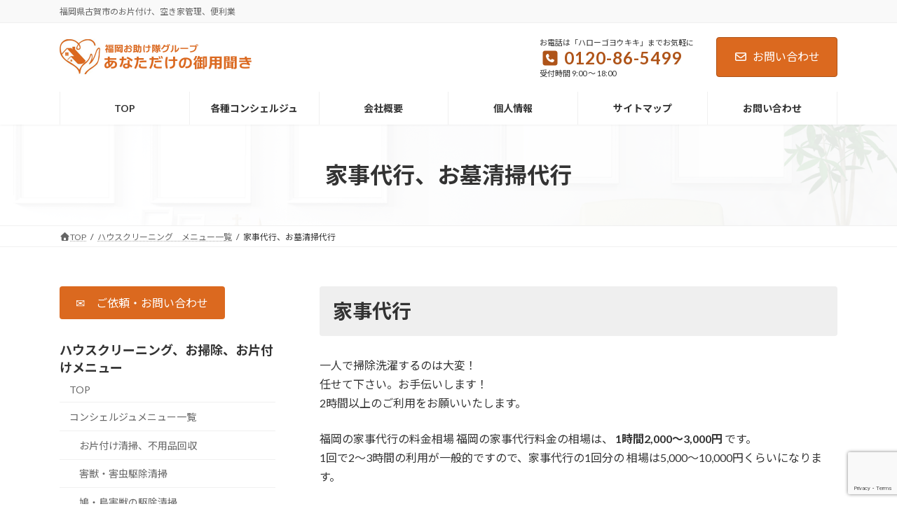

--- FILE ---
content_type: text/html; charset=UTF-8
request_url: https://goyoukiki.info/menu/other/
body_size: 21316
content:
<!DOCTYPE html><html lang="ja"><head><meta charset="utf-8"><meta http-equiv="X-UA-Compatible" content="IE=edge"><meta name="viewport" content="width=device-width, initial-scale=1"> <script defer src="https://www.googletagmanager.com/gtag/js?id=G-DQW7HMX69L"></script><script defer src="[data-uri]"></script> <title>家事代行、お墓清掃代行 | ハウスクリーニング　メニュー一覧 | あなただけの御用聞き</title><meta name='robots' content='max-image-preview:large' /><link rel="alternate" type="application/rss+xml" title="あなただけの御用聞き &raquo; フィード" href="https://goyoukiki.info/feed/" /><link rel="alternate" type="application/rss+xml" title="あなただけの御用聞き &raquo; コメントフィード" href="https://goyoukiki.info/comments/feed/" /><link rel="alternate" title="oEmbed (JSON)" type="application/json+oembed" href="https://goyoukiki.info/wp-json/oembed/1.0/embed?url=https%3A%2F%2Fgoyoukiki.info%2Fmenu%2Fother%2F" /><link rel="alternate" title="oEmbed (XML)" type="text/xml+oembed" href="https://goyoukiki.info/wp-json/oembed/1.0/embed?url=https%3A%2F%2Fgoyoukiki.info%2Fmenu%2Fother%2F&#038;format=xml" /><meta name="description" content="一人ではできないお掃除を時間単位でお手伝いいたします。またお墓の清掃、遠方でも代行いたします。福岡県古賀市、福津市、新宮町、宗像市を中心にお伺いします。" /><style id='wp-img-auto-sizes-contain-inline-css' type='text/css'>img:is([sizes=auto i],[sizes^="auto," i]){contain-intrinsic-size:3000px 1500px}
/*# sourceURL=wp-img-auto-sizes-contain-inline-css */</style><link rel='stylesheet' id='vkExUnit_common_style-css' href='https://goyoukiki.info/wp-content/cache/autoptimize/autoptimize_single_ea06bcb9caaffec68e5e5f8d33d36f3a.php?ver=9.113.0.1' type='text/css' media='all' /><style id='vkExUnit_common_style-inline-css' type='text/css'>:root {--ver_page_top_button_url:url(https://goyoukiki.info/wp-content/plugins/vk-all-in-one-expansion-unit/assets/images/to-top-btn-icon.svg);}@font-face {font-weight: normal;font-style: normal;font-family: "vk_sns";src: url("https://goyoukiki.info/wp-content/plugins/vk-all-in-one-expansion-unit/inc/sns/icons/fonts/vk_sns.eot?-bq20cj");src: url("https://goyoukiki.info/wp-content/plugins/vk-all-in-one-expansion-unit/inc/sns/icons/fonts/vk_sns.eot?#iefix-bq20cj") format("embedded-opentype"),url("https://goyoukiki.info/wp-content/plugins/vk-all-in-one-expansion-unit/inc/sns/icons/fonts/vk_sns.woff?-bq20cj") format("woff"),url("https://goyoukiki.info/wp-content/plugins/vk-all-in-one-expansion-unit/inc/sns/icons/fonts/vk_sns.ttf?-bq20cj") format("truetype"),url("https://goyoukiki.info/wp-content/plugins/vk-all-in-one-expansion-unit/inc/sns/icons/fonts/vk_sns.svg?-bq20cj#vk_sns") format("svg");}
.veu_promotion-alert__content--text {border: 1px solid rgba(0,0,0,0.125);padding: 0.5em 1em;border-radius: var(--vk-size-radius);margin-bottom: var(--vk-margin-block-bottom);font-size: 0.875rem;}/* Alert Content部分に段落タグを入れた場合に最後の段落の余白を0にする */.veu_promotion-alert__content--text p:last-of-type{margin-bottom:0;margin-top: 0;}
/*# sourceURL=vkExUnit_common_style-inline-css */</style><link rel='stylesheet' id='vk-header-top-css' href='https://goyoukiki.info/wp-content/cache/autoptimize/autoptimize_single_44738b1253a506cc55f4379480df3328.php?ver=0.1.1' type='text/css' media='all' /><style id='wp-emoji-styles-inline-css' type='text/css'>img.wp-smiley, img.emoji {
		display: inline !important;
		border: none !important;
		box-shadow: none !important;
		height: 1em !important;
		width: 1em !important;
		margin: 0 0.07em !important;
		vertical-align: -0.1em !important;
		background: none !important;
		padding: 0 !important;
	}
/*# sourceURL=wp-emoji-styles-inline-css */</style><style id='wp-block-library-inline-css' type='text/css'>:root{--wp-block-synced-color:#7a00df;--wp-block-synced-color--rgb:122,0,223;--wp-bound-block-color:var(--wp-block-synced-color);--wp-editor-canvas-background:#ddd;--wp-admin-theme-color:#007cba;--wp-admin-theme-color--rgb:0,124,186;--wp-admin-theme-color-darker-10:#006ba1;--wp-admin-theme-color-darker-10--rgb:0,107,160.5;--wp-admin-theme-color-darker-20:#005a87;--wp-admin-theme-color-darker-20--rgb:0,90,135;--wp-admin-border-width-focus:2px}@media (min-resolution:192dpi){:root{--wp-admin-border-width-focus:1.5px}}.wp-element-button{cursor:pointer}:root .has-very-light-gray-background-color{background-color:#eee}:root .has-very-dark-gray-background-color{background-color:#313131}:root .has-very-light-gray-color{color:#eee}:root .has-very-dark-gray-color{color:#313131}:root .has-vivid-green-cyan-to-vivid-cyan-blue-gradient-background{background:linear-gradient(135deg,#00d084,#0693e3)}:root .has-purple-crush-gradient-background{background:linear-gradient(135deg,#34e2e4,#4721fb 50%,#ab1dfe)}:root .has-hazy-dawn-gradient-background{background:linear-gradient(135deg,#faaca8,#dad0ec)}:root .has-subdued-olive-gradient-background{background:linear-gradient(135deg,#fafae1,#67a671)}:root .has-atomic-cream-gradient-background{background:linear-gradient(135deg,#fdd79a,#004a59)}:root .has-nightshade-gradient-background{background:linear-gradient(135deg,#330968,#31cdcf)}:root .has-midnight-gradient-background{background:linear-gradient(135deg,#020381,#2874fc)}:root{--wp--preset--font-size--normal:16px;--wp--preset--font-size--huge:42px}.has-regular-font-size{font-size:1em}.has-larger-font-size{font-size:2.625em}.has-normal-font-size{font-size:var(--wp--preset--font-size--normal)}.has-huge-font-size{font-size:var(--wp--preset--font-size--huge)}.has-text-align-center{text-align:center}.has-text-align-left{text-align:left}.has-text-align-right{text-align:right}.has-fit-text{white-space:nowrap!important}#end-resizable-editor-section{display:none}.aligncenter{clear:both}.items-justified-left{justify-content:flex-start}.items-justified-center{justify-content:center}.items-justified-right{justify-content:flex-end}.items-justified-space-between{justify-content:space-between}.screen-reader-text{border:0;clip-path:inset(50%);height:1px;margin:-1px;overflow:hidden;padding:0;position:absolute;width:1px;word-wrap:normal!important}.screen-reader-text:focus{background-color:#ddd;clip-path:none;color:#444;display:block;font-size:1em;height:auto;left:5px;line-height:normal;padding:15px 23px 14px;text-decoration:none;top:5px;width:auto;z-index:100000}html :where(.has-border-color){border-style:solid}html :where([style*=border-top-color]){border-top-style:solid}html :where([style*=border-right-color]){border-right-style:solid}html :where([style*=border-bottom-color]){border-bottom-style:solid}html :where([style*=border-left-color]){border-left-style:solid}html :where([style*=border-width]){border-style:solid}html :where([style*=border-top-width]){border-top-style:solid}html :where([style*=border-right-width]){border-right-style:solid}html :where([style*=border-bottom-width]){border-bottom-style:solid}html :where([style*=border-left-width]){border-left-style:solid}html :where(img[class*=wp-image-]){height:auto;max-width:100%}:where(figure){margin:0 0 1em}html :where(.is-position-sticky){--wp-admin--admin-bar--position-offset:var(--wp-admin--admin-bar--height,0px)}@media screen and (max-width:600px){html :where(.is-position-sticky){--wp-admin--admin-bar--position-offset:0px}}
.vk-cols--reverse{flex-direction:row-reverse}.vk-cols--hasbtn{margin-bottom:0}.vk-cols--hasbtn>.row>.vk_gridColumn_item,.vk-cols--hasbtn>.wp-block-column{position:relative;padding-bottom:3em}.vk-cols--hasbtn>.row>.vk_gridColumn_item>.wp-block-buttons,.vk-cols--hasbtn>.row>.vk_gridColumn_item>.vk_button,.vk-cols--hasbtn>.wp-block-column>.wp-block-buttons,.vk-cols--hasbtn>.wp-block-column>.vk_button{position:absolute;bottom:0;width:100%}.vk-cols--fit.wp-block-columns{gap:0}.vk-cols--fit.wp-block-columns,.vk-cols--fit.wp-block-columns:not(.is-not-stacked-on-mobile){margin-top:0;margin-bottom:0;justify-content:space-between}.vk-cols--fit.wp-block-columns>.wp-block-column *:last-child,.vk-cols--fit.wp-block-columns:not(.is-not-stacked-on-mobile)>.wp-block-column *:last-child{margin-bottom:0}.vk-cols--fit.wp-block-columns>.wp-block-column>.wp-block-cover,.vk-cols--fit.wp-block-columns:not(.is-not-stacked-on-mobile)>.wp-block-column>.wp-block-cover{margin-top:0}.vk-cols--fit.wp-block-columns.has-background,.vk-cols--fit.wp-block-columns:not(.is-not-stacked-on-mobile).has-background{padding:0}@media(max-width: 599px){.vk-cols--fit.wp-block-columns:not(.has-background)>.wp-block-column:not(.has-background),.vk-cols--fit.wp-block-columns:not(.is-not-stacked-on-mobile):not(.has-background)>.wp-block-column:not(.has-background){padding-left:0 !important;padding-right:0 !important}}@media(min-width: 782px){.vk-cols--fit.wp-block-columns .block-editor-block-list__block.wp-block-column:not(:first-child),.vk-cols--fit.wp-block-columns>.wp-block-column:not(:first-child),.vk-cols--fit.wp-block-columns:not(.is-not-stacked-on-mobile) .block-editor-block-list__block.wp-block-column:not(:first-child),.vk-cols--fit.wp-block-columns:not(.is-not-stacked-on-mobile)>.wp-block-column:not(:first-child){margin-left:0}}@media(min-width: 600px)and (max-width: 781px){.vk-cols--fit.wp-block-columns .wp-block-column:nth-child(2n),.vk-cols--fit.wp-block-columns:not(.is-not-stacked-on-mobile) .wp-block-column:nth-child(2n){margin-left:0}.vk-cols--fit.wp-block-columns .wp-block-column:not(:only-child),.vk-cols--fit.wp-block-columns:not(.is-not-stacked-on-mobile) .wp-block-column:not(:only-child){flex-basis:50% !important}}.vk-cols--fit--gap1.wp-block-columns{gap:1px}@media(min-width: 600px)and (max-width: 781px){.vk-cols--fit--gap1.wp-block-columns .wp-block-column:not(:only-child){flex-basis:calc(50% - 1px) !important}}.vk-cols--fit.vk-cols--grid>.block-editor-block-list__block,.vk-cols--fit.vk-cols--grid>.wp-block-column,.vk-cols--fit.vk-cols--grid:not(.is-not-stacked-on-mobile)>.block-editor-block-list__block,.vk-cols--fit.vk-cols--grid:not(.is-not-stacked-on-mobile)>.wp-block-column{flex-basis:50%;box-sizing:border-box}@media(max-width: 599px){.vk-cols--fit.vk-cols--grid.vk-cols--grid--alignfull>.wp-block-column:nth-child(2)>.wp-block-cover,.vk-cols--fit.vk-cols--grid.vk-cols--grid--alignfull>.wp-block-column:nth-child(2)>.vk_outer,.vk-cols--fit.vk-cols--grid:not(.is-not-stacked-on-mobile).vk-cols--grid--alignfull>.wp-block-column:nth-child(2)>.wp-block-cover,.vk-cols--fit.vk-cols--grid:not(.is-not-stacked-on-mobile).vk-cols--grid--alignfull>.wp-block-column:nth-child(2)>.vk_outer{width:100vw;margin-right:calc((100% - 100vw)/2);margin-left:calc((100% - 100vw)/2)}}@media(min-width: 600px){.vk-cols--fit.vk-cols--grid.vk-cols--grid--alignfull>.wp-block-column:nth-child(2)>.wp-block-cover,.vk-cols--fit.vk-cols--grid.vk-cols--grid--alignfull>.wp-block-column:nth-child(2)>.vk_outer,.vk-cols--fit.vk-cols--grid:not(.is-not-stacked-on-mobile).vk-cols--grid--alignfull>.wp-block-column:nth-child(2)>.wp-block-cover,.vk-cols--fit.vk-cols--grid:not(.is-not-stacked-on-mobile).vk-cols--grid--alignfull>.wp-block-column:nth-child(2)>.vk_outer{margin-right:calc(100% - 50vw);width:50vw}}@media(min-width: 600px){.vk-cols--fit.vk-cols--grid.vk-cols--grid--alignfull.vk-cols--reverse>.wp-block-column,.vk-cols--fit.vk-cols--grid:not(.is-not-stacked-on-mobile).vk-cols--grid--alignfull.vk-cols--reverse>.wp-block-column{margin-left:0;margin-right:0}.vk-cols--fit.vk-cols--grid.vk-cols--grid--alignfull.vk-cols--reverse>.wp-block-column:nth-child(2)>.wp-block-cover,.vk-cols--fit.vk-cols--grid.vk-cols--grid--alignfull.vk-cols--reverse>.wp-block-column:nth-child(2)>.vk_outer,.vk-cols--fit.vk-cols--grid:not(.is-not-stacked-on-mobile).vk-cols--grid--alignfull.vk-cols--reverse>.wp-block-column:nth-child(2)>.wp-block-cover,.vk-cols--fit.vk-cols--grid:not(.is-not-stacked-on-mobile).vk-cols--grid--alignfull.vk-cols--reverse>.wp-block-column:nth-child(2)>.vk_outer{margin-left:calc(100% - 50vw)}}.vk-cols--menu h2,.vk-cols--menu h3,.vk-cols--menu h4,.vk-cols--menu h5{margin-bottom:.2em;text-shadow:#000 0 0 10px}.vk-cols--menu h2:first-child,.vk-cols--menu h3:first-child,.vk-cols--menu h4:first-child,.vk-cols--menu h5:first-child{margin-top:0}.vk-cols--menu p{margin-bottom:1rem;text-shadow:#000 0 0 10px}.vk-cols--menu .wp-block-cover__inner-container:last-child{margin-bottom:0}.vk-cols--fitbnrs .wp-block-column .wp-block-cover:hover img{filter:unset}.vk-cols--fitbnrs .wp-block-column .wp-block-cover:hover{background-color:unset}.vk-cols--fitbnrs .wp-block-column .wp-block-cover:hover .wp-block-cover__image-background{filter:unset !important}.vk-cols--fitbnrs .wp-block-cover .wp-block-cover__inner-container{position:absolute;height:100%;width:100%}.vk-cols--fitbnrs .vk_button{height:100%;margin:0}.vk-cols--fitbnrs .vk_button .vk_button_btn,.vk-cols--fitbnrs .vk_button .btn{height:100%;width:100%;border:none;box-shadow:none;background-color:unset !important;transition:unset}.vk-cols--fitbnrs .vk_button .vk_button_btn:hover,.vk-cols--fitbnrs .vk_button .btn:hover{transition:unset}.vk-cols--fitbnrs .vk_button .vk_button_btn:after,.vk-cols--fitbnrs .vk_button .btn:after{border:none}.vk-cols--fitbnrs .vk_button .vk_button_link_txt{width:100%;position:absolute;top:50%;left:50%;transform:translateY(-50%) translateX(-50%);font-size:2rem;text-shadow:#000 0 0 10px}.vk-cols--fitbnrs .vk_button .vk_button_link_subCaption{width:100%;position:absolute;top:calc(50% + 2.2em);left:50%;transform:translateY(-50%) translateX(-50%);text-shadow:#000 0 0 10px}@media(min-width: 992px){.vk-cols--media.wp-block-columns{gap:3rem}}.vk-fit-map figure{margin-bottom:0}.vk-fit-map iframe{position:relative;margin-bottom:0;display:block;max-height:400px;width:100vw}.vk-fit-map:is(.alignfull,.alignwide) div{max-width:100%}.vk-table--th--width25 :where(tr>*:first-child){width:25%}.vk-table--th--width30 :where(tr>*:first-child){width:30%}.vk-table--th--width35 :where(tr>*:first-child){width:35%}.vk-table--th--width40 :where(tr>*:first-child){width:40%}.vk-table--th--bg-bright :where(tr>*:first-child){background-color:var(--wp--preset--color--bg-secondary, rgba(0, 0, 0, 0.05))}@media(max-width: 599px){.vk-table--mobile-block :is(th,td){width:100%;display:block}.vk-table--mobile-block.wp-block-table table :is(th,td){border-top:none}}.vk-table--width--th25 :where(tr>*:first-child){width:25%}.vk-table--width--th30 :where(tr>*:first-child){width:30%}.vk-table--width--th35 :where(tr>*:first-child){width:35%}.vk-table--width--th40 :where(tr>*:first-child){width:40%}.no-margin{margin:0}@media(max-width: 599px){.wp-block-image.vk-aligncenter--mobile>.alignright{float:none;margin-left:auto;margin-right:auto}.vk-no-padding-horizontal--mobile{padding-left:0 !important;padding-right:0 !important}}
/* VK Color Palettes */:root{ --wp--preset--color--vk-color-primary:#db691f}/* --vk-color-primary is deprecated. */:root{ --vk-color-primary: var(--wp--preset--color--vk-color-primary);}:root{ --wp--preset--color--vk-color-primary-dark:#af5419}/* --vk-color-primary-dark is deprecated. */:root{ --vk-color-primary-dark: var(--wp--preset--color--vk-color-primary-dark);}:root{ --wp--preset--color--vk-color-primary-vivid:#f17422}/* --vk-color-primary-vivid is deprecated. */:root{ --vk-color-primary-vivid: var(--wp--preset--color--vk-color-primary-vivid);}

/*# sourceURL=wp-block-library-inline-css */</style><style id='wp-block-button-inline-css' type='text/css'>.wp-block-button__link{align-content:center;box-sizing:border-box;cursor:pointer;display:inline-block;height:100%;text-align:center;word-break:break-word}.wp-block-button__link.aligncenter{text-align:center}.wp-block-button__link.alignright{text-align:right}:where(.wp-block-button__link){border-radius:9999px;box-shadow:none;padding:calc(.667em + 2px) calc(1.333em + 2px);text-decoration:none}.wp-block-button[style*=text-decoration] .wp-block-button__link{text-decoration:inherit}.wp-block-buttons>.wp-block-button.has-custom-width{max-width:none}.wp-block-buttons>.wp-block-button.has-custom-width .wp-block-button__link{width:100%}.wp-block-buttons>.wp-block-button.has-custom-font-size .wp-block-button__link{font-size:inherit}.wp-block-buttons>.wp-block-button.wp-block-button__width-25{width:calc(25% - var(--wp--style--block-gap, .5em)*.75)}.wp-block-buttons>.wp-block-button.wp-block-button__width-50{width:calc(50% - var(--wp--style--block-gap, .5em)*.5)}.wp-block-buttons>.wp-block-button.wp-block-button__width-75{width:calc(75% - var(--wp--style--block-gap, .5em)*.25)}.wp-block-buttons>.wp-block-button.wp-block-button__width-100{flex-basis:100%;width:100%}.wp-block-buttons.is-vertical>.wp-block-button.wp-block-button__width-25{width:25%}.wp-block-buttons.is-vertical>.wp-block-button.wp-block-button__width-50{width:50%}.wp-block-buttons.is-vertical>.wp-block-button.wp-block-button__width-75{width:75%}.wp-block-button.is-style-squared,.wp-block-button__link.wp-block-button.is-style-squared{border-radius:0}.wp-block-button.no-border-radius,.wp-block-button__link.no-border-radius{border-radius:0!important}:root :where(.wp-block-button .wp-block-button__link.is-style-outline),:root :where(.wp-block-button.is-style-outline>.wp-block-button__link){border:2px solid;padding:.667em 1.333em}:root :where(.wp-block-button .wp-block-button__link.is-style-outline:not(.has-text-color)),:root :where(.wp-block-button.is-style-outline>.wp-block-button__link:not(.has-text-color)){color:currentColor}:root :where(.wp-block-button .wp-block-button__link.is-style-outline:not(.has-background)),:root :where(.wp-block-button.is-style-outline>.wp-block-button__link:not(.has-background)){background-color:initial;background-image:none}
/*# sourceURL=https://goyoukiki.info/wp-includes/blocks/button/style.min.css */</style><style id='wp-block-heading-inline-css' type='text/css'>h1:where(.wp-block-heading).has-background,h2:where(.wp-block-heading).has-background,h3:where(.wp-block-heading).has-background,h4:where(.wp-block-heading).has-background,h5:where(.wp-block-heading).has-background,h6:where(.wp-block-heading).has-background{padding:1.25em 2.375em}h1.has-text-align-left[style*=writing-mode]:where([style*=vertical-lr]),h1.has-text-align-right[style*=writing-mode]:where([style*=vertical-rl]),h2.has-text-align-left[style*=writing-mode]:where([style*=vertical-lr]),h2.has-text-align-right[style*=writing-mode]:where([style*=vertical-rl]),h3.has-text-align-left[style*=writing-mode]:where([style*=vertical-lr]),h3.has-text-align-right[style*=writing-mode]:where([style*=vertical-rl]),h4.has-text-align-left[style*=writing-mode]:where([style*=vertical-lr]),h4.has-text-align-right[style*=writing-mode]:where([style*=vertical-rl]),h5.has-text-align-left[style*=writing-mode]:where([style*=vertical-lr]),h5.has-text-align-right[style*=writing-mode]:where([style*=vertical-rl]),h6.has-text-align-left[style*=writing-mode]:where([style*=vertical-lr]),h6.has-text-align-right[style*=writing-mode]:where([style*=vertical-rl]){rotate:180deg}
/*# sourceURL=https://goyoukiki.info/wp-includes/blocks/heading/style.min.css */</style><style id='wp-block-image-inline-css' type='text/css'>.wp-block-image>a,.wp-block-image>figure>a{display:inline-block}.wp-block-image img{box-sizing:border-box;height:auto;max-width:100%;vertical-align:bottom}@media not (prefers-reduced-motion){.wp-block-image img.hide{visibility:hidden}.wp-block-image img.show{animation:show-content-image .4s}}.wp-block-image[style*=border-radius] img,.wp-block-image[style*=border-radius]>a{border-radius:inherit}.wp-block-image.has-custom-border img{box-sizing:border-box}.wp-block-image.aligncenter{text-align:center}.wp-block-image.alignfull>a,.wp-block-image.alignwide>a{width:100%}.wp-block-image.alignfull img,.wp-block-image.alignwide img{height:auto;width:100%}.wp-block-image .aligncenter,.wp-block-image .alignleft,.wp-block-image .alignright,.wp-block-image.aligncenter,.wp-block-image.alignleft,.wp-block-image.alignright{display:table}.wp-block-image .aligncenter>figcaption,.wp-block-image .alignleft>figcaption,.wp-block-image .alignright>figcaption,.wp-block-image.aligncenter>figcaption,.wp-block-image.alignleft>figcaption,.wp-block-image.alignright>figcaption{caption-side:bottom;display:table-caption}.wp-block-image .alignleft{float:left;margin:.5em 1em .5em 0}.wp-block-image .alignright{float:right;margin:.5em 0 .5em 1em}.wp-block-image .aligncenter{margin-left:auto;margin-right:auto}.wp-block-image :where(figcaption){margin-bottom:1em;margin-top:.5em}.wp-block-image.is-style-circle-mask img{border-radius:9999px}@supports ((-webkit-mask-image:none) or (mask-image:none)) or (-webkit-mask-image:none){.wp-block-image.is-style-circle-mask img{border-radius:0;-webkit-mask-image:url('data:image/svg+xml;utf8,<svg viewBox="0 0 100 100" xmlns="http://www.w3.org/2000/svg"><circle cx="50" cy="50" r="50"/></svg>');mask-image:url('data:image/svg+xml;utf8,<svg viewBox="0 0 100 100" xmlns="http://www.w3.org/2000/svg"><circle cx="50" cy="50" r="50"/></svg>');mask-mode:alpha;-webkit-mask-position:center;mask-position:center;-webkit-mask-repeat:no-repeat;mask-repeat:no-repeat;-webkit-mask-size:contain;mask-size:contain}}:root :where(.wp-block-image.is-style-rounded img,.wp-block-image .is-style-rounded img){border-radius:9999px}.wp-block-image figure{margin:0}.wp-lightbox-container{display:flex;flex-direction:column;position:relative}.wp-lightbox-container img{cursor:zoom-in}.wp-lightbox-container img:hover+button{opacity:1}.wp-lightbox-container button{align-items:center;backdrop-filter:blur(16px) saturate(180%);background-color:#5a5a5a40;border:none;border-radius:4px;cursor:zoom-in;display:flex;height:20px;justify-content:center;opacity:0;padding:0;position:absolute;right:16px;text-align:center;top:16px;width:20px;z-index:100}@media not (prefers-reduced-motion){.wp-lightbox-container button{transition:opacity .2s ease}}.wp-lightbox-container button:focus-visible{outline:3px auto #5a5a5a40;outline:3px auto -webkit-focus-ring-color;outline-offset:3px}.wp-lightbox-container button:hover{cursor:pointer;opacity:1}.wp-lightbox-container button:focus{opacity:1}.wp-lightbox-container button:focus,.wp-lightbox-container button:hover,.wp-lightbox-container button:not(:hover):not(:active):not(.has-background){background-color:#5a5a5a40;border:none}.wp-lightbox-overlay{box-sizing:border-box;cursor:zoom-out;height:100vh;left:0;overflow:hidden;position:fixed;top:0;visibility:hidden;width:100%;z-index:100000}.wp-lightbox-overlay .close-button{align-items:center;cursor:pointer;display:flex;justify-content:center;min-height:40px;min-width:40px;padding:0;position:absolute;right:calc(env(safe-area-inset-right) + 16px);top:calc(env(safe-area-inset-top) + 16px);z-index:5000000}.wp-lightbox-overlay .close-button:focus,.wp-lightbox-overlay .close-button:hover,.wp-lightbox-overlay .close-button:not(:hover):not(:active):not(.has-background){background:none;border:none}.wp-lightbox-overlay .lightbox-image-container{height:var(--wp--lightbox-container-height);left:50%;overflow:hidden;position:absolute;top:50%;transform:translate(-50%,-50%);transform-origin:top left;width:var(--wp--lightbox-container-width);z-index:9999999999}.wp-lightbox-overlay .wp-block-image{align-items:center;box-sizing:border-box;display:flex;height:100%;justify-content:center;margin:0;position:relative;transform-origin:0 0;width:100%;z-index:3000000}.wp-lightbox-overlay .wp-block-image img{height:var(--wp--lightbox-image-height);min-height:var(--wp--lightbox-image-height);min-width:var(--wp--lightbox-image-width);width:var(--wp--lightbox-image-width)}.wp-lightbox-overlay .wp-block-image figcaption{display:none}.wp-lightbox-overlay button{background:none;border:none}.wp-lightbox-overlay .scrim{background-color:#fff;height:100%;opacity:.9;position:absolute;width:100%;z-index:2000000}.wp-lightbox-overlay.active{visibility:visible}@media not (prefers-reduced-motion){.wp-lightbox-overlay.active{animation:turn-on-visibility .25s both}.wp-lightbox-overlay.active img{animation:turn-on-visibility .35s both}.wp-lightbox-overlay.show-closing-animation:not(.active){animation:turn-off-visibility .35s both}.wp-lightbox-overlay.show-closing-animation:not(.active) img{animation:turn-off-visibility .25s both}.wp-lightbox-overlay.zoom.active{animation:none;opacity:1;visibility:visible}.wp-lightbox-overlay.zoom.active .lightbox-image-container{animation:lightbox-zoom-in .4s}.wp-lightbox-overlay.zoom.active .lightbox-image-container img{animation:none}.wp-lightbox-overlay.zoom.active .scrim{animation:turn-on-visibility .4s forwards}.wp-lightbox-overlay.zoom.show-closing-animation:not(.active){animation:none}.wp-lightbox-overlay.zoom.show-closing-animation:not(.active) .lightbox-image-container{animation:lightbox-zoom-out .4s}.wp-lightbox-overlay.zoom.show-closing-animation:not(.active) .lightbox-image-container img{animation:none}.wp-lightbox-overlay.zoom.show-closing-animation:not(.active) .scrim{animation:turn-off-visibility .4s forwards}}@keyframes show-content-image{0%{visibility:hidden}99%{visibility:hidden}to{visibility:visible}}@keyframes turn-on-visibility{0%{opacity:0}to{opacity:1}}@keyframes turn-off-visibility{0%{opacity:1;visibility:visible}99%{opacity:0;visibility:visible}to{opacity:0;visibility:hidden}}@keyframes lightbox-zoom-in{0%{transform:translate(calc((-100vw + var(--wp--lightbox-scrollbar-width))/2 + var(--wp--lightbox-initial-left-position)),calc(-50vh + var(--wp--lightbox-initial-top-position))) scale(var(--wp--lightbox-scale))}to{transform:translate(-50%,-50%) scale(1)}}@keyframes lightbox-zoom-out{0%{transform:translate(-50%,-50%) scale(1);visibility:visible}99%{visibility:visible}to{transform:translate(calc((-100vw + var(--wp--lightbox-scrollbar-width))/2 + var(--wp--lightbox-initial-left-position)),calc(-50vh + var(--wp--lightbox-initial-top-position))) scale(var(--wp--lightbox-scale));visibility:hidden}}
/*# sourceURL=https://goyoukiki.info/wp-includes/blocks/image/style.min.css */</style><style id='wp-block-buttons-inline-css' type='text/css'>.wp-block-buttons{box-sizing:border-box}.wp-block-buttons.is-vertical{flex-direction:column}.wp-block-buttons.is-vertical>.wp-block-button:last-child{margin-bottom:0}.wp-block-buttons>.wp-block-button{display:inline-block;margin:0}.wp-block-buttons.is-content-justification-left{justify-content:flex-start}.wp-block-buttons.is-content-justification-left.is-vertical{align-items:flex-start}.wp-block-buttons.is-content-justification-center{justify-content:center}.wp-block-buttons.is-content-justification-center.is-vertical{align-items:center}.wp-block-buttons.is-content-justification-right{justify-content:flex-end}.wp-block-buttons.is-content-justification-right.is-vertical{align-items:flex-end}.wp-block-buttons.is-content-justification-space-between{justify-content:space-between}.wp-block-buttons.aligncenter{text-align:center}.wp-block-buttons:not(.is-content-justification-space-between,.is-content-justification-right,.is-content-justification-left,.is-content-justification-center) .wp-block-button.aligncenter{margin-left:auto;margin-right:auto;width:100%}.wp-block-buttons[style*=text-decoration] .wp-block-button,.wp-block-buttons[style*=text-decoration] .wp-block-button__link{text-decoration:inherit}.wp-block-buttons.has-custom-font-size .wp-block-button__link{font-size:inherit}.wp-block-buttons .wp-block-button__link{width:100%}.wp-block-button.aligncenter{text-align:center}
/*# sourceURL=https://goyoukiki.info/wp-includes/blocks/buttons/style.min.css */</style><style id='wp-block-paragraph-inline-css' type='text/css'>.is-small-text{font-size:.875em}.is-regular-text{font-size:1em}.is-large-text{font-size:2.25em}.is-larger-text{font-size:3em}.has-drop-cap:not(:focus):first-letter{float:left;font-size:8.4em;font-style:normal;font-weight:100;line-height:.68;margin:.05em .1em 0 0;text-transform:uppercase}body.rtl .has-drop-cap:not(:focus):first-letter{float:none;margin-left:.1em}p.has-drop-cap.has-background{overflow:hidden}:root :where(p.has-background){padding:1.25em 2.375em}:where(p.has-text-color:not(.has-link-color)) a{color:inherit}p.has-text-align-left[style*="writing-mode:vertical-lr"],p.has-text-align-right[style*="writing-mode:vertical-rl"]{rotate:180deg}
/*# sourceURL=https://goyoukiki.info/wp-includes/blocks/paragraph/style.min.css */</style><style id='wp-block-table-inline-css' type='text/css'>.wp-block-table{overflow-x:auto}.wp-block-table table{border-collapse:collapse;width:100%}.wp-block-table thead{border-bottom:3px solid}.wp-block-table tfoot{border-top:3px solid}.wp-block-table td,.wp-block-table th{border:1px solid;padding:.5em}.wp-block-table .has-fixed-layout{table-layout:fixed;width:100%}.wp-block-table .has-fixed-layout td,.wp-block-table .has-fixed-layout th{word-break:break-word}.wp-block-table.aligncenter,.wp-block-table.alignleft,.wp-block-table.alignright{display:table;width:auto}.wp-block-table.aligncenter td,.wp-block-table.aligncenter th,.wp-block-table.alignleft td,.wp-block-table.alignleft th,.wp-block-table.alignright td,.wp-block-table.alignright th{word-break:break-word}.wp-block-table .has-subtle-light-gray-background-color{background-color:#f3f4f5}.wp-block-table .has-subtle-pale-green-background-color{background-color:#e9fbe5}.wp-block-table .has-subtle-pale-blue-background-color{background-color:#e7f5fe}.wp-block-table .has-subtle-pale-pink-background-color{background-color:#fcf0ef}.wp-block-table.is-style-stripes{background-color:initial;border-collapse:inherit;border-spacing:0}.wp-block-table.is-style-stripes tbody tr:nth-child(odd){background-color:#f0f0f0}.wp-block-table.is-style-stripes.has-subtle-light-gray-background-color tbody tr:nth-child(odd){background-color:#f3f4f5}.wp-block-table.is-style-stripes.has-subtle-pale-green-background-color tbody tr:nth-child(odd){background-color:#e9fbe5}.wp-block-table.is-style-stripes.has-subtle-pale-blue-background-color tbody tr:nth-child(odd){background-color:#e7f5fe}.wp-block-table.is-style-stripes.has-subtle-pale-pink-background-color tbody tr:nth-child(odd){background-color:#fcf0ef}.wp-block-table.is-style-stripes td,.wp-block-table.is-style-stripes th{border-color:#0000}.wp-block-table.is-style-stripes{border-bottom:1px solid #f0f0f0}.wp-block-table .has-border-color td,.wp-block-table .has-border-color th,.wp-block-table .has-border-color tr,.wp-block-table .has-border-color>*{border-color:inherit}.wp-block-table table[style*=border-top-color] tr:first-child,.wp-block-table table[style*=border-top-color] tr:first-child td,.wp-block-table table[style*=border-top-color] tr:first-child th,.wp-block-table table[style*=border-top-color]>*,.wp-block-table table[style*=border-top-color]>* td,.wp-block-table table[style*=border-top-color]>* th{border-top-color:inherit}.wp-block-table table[style*=border-top-color] tr:not(:first-child){border-top-color:initial}.wp-block-table table[style*=border-right-color] td:last-child,.wp-block-table table[style*=border-right-color] th,.wp-block-table table[style*=border-right-color] tr,.wp-block-table table[style*=border-right-color]>*{border-right-color:inherit}.wp-block-table table[style*=border-bottom-color] tr:last-child,.wp-block-table table[style*=border-bottom-color] tr:last-child td,.wp-block-table table[style*=border-bottom-color] tr:last-child th,.wp-block-table table[style*=border-bottom-color]>*,.wp-block-table table[style*=border-bottom-color]>* td,.wp-block-table table[style*=border-bottom-color]>* th{border-bottom-color:inherit}.wp-block-table table[style*=border-bottom-color] tr:not(:last-child){border-bottom-color:initial}.wp-block-table table[style*=border-left-color] td:first-child,.wp-block-table table[style*=border-left-color] th,.wp-block-table table[style*=border-left-color] tr,.wp-block-table table[style*=border-left-color]>*{border-left-color:inherit}.wp-block-table table[style*=border-style] td,.wp-block-table table[style*=border-style] th,.wp-block-table table[style*=border-style] tr,.wp-block-table table[style*=border-style]>*{border-style:inherit}.wp-block-table table[style*=border-width] td,.wp-block-table table[style*=border-width] th,.wp-block-table table[style*=border-width] tr,.wp-block-table table[style*=border-width]>*{border-style:inherit;border-width:inherit}
/*# sourceURL=https://goyoukiki.info/wp-includes/blocks/table/style.min.css */</style><style id='global-styles-inline-css' type='text/css'>:root{--wp--preset--aspect-ratio--square: 1;--wp--preset--aspect-ratio--4-3: 4/3;--wp--preset--aspect-ratio--3-4: 3/4;--wp--preset--aspect-ratio--3-2: 3/2;--wp--preset--aspect-ratio--2-3: 2/3;--wp--preset--aspect-ratio--16-9: 16/9;--wp--preset--aspect-ratio--9-16: 9/16;--wp--preset--color--black: #000000;--wp--preset--color--cyan-bluish-gray: #abb8c3;--wp--preset--color--white: #ffffff;--wp--preset--color--pale-pink: #f78da7;--wp--preset--color--vivid-red: #cf2e2e;--wp--preset--color--luminous-vivid-orange: #ff6900;--wp--preset--color--luminous-vivid-amber: #fcb900;--wp--preset--color--light-green-cyan: #7bdcb5;--wp--preset--color--vivid-green-cyan: #00d084;--wp--preset--color--pale-cyan-blue: #8ed1fc;--wp--preset--color--vivid-cyan-blue: #0693e3;--wp--preset--color--vivid-purple: #9b51e0;--wp--preset--color--vk-color-primary: #db691f;--wp--preset--color--vk-color-primary-dark: #af5419;--wp--preset--color--vk-color-primary-vivid: #f17422;--wp--preset--gradient--vivid-cyan-blue-to-vivid-purple: linear-gradient(135deg,rgba(6,147,227,1) 0%,rgb(155,81,224) 100%);--wp--preset--gradient--light-green-cyan-to-vivid-green-cyan: linear-gradient(135deg,rgb(122,220,180) 0%,rgb(0,208,130) 100%);--wp--preset--gradient--luminous-vivid-amber-to-luminous-vivid-orange: linear-gradient(135deg,rgba(252,185,0,1) 0%,rgba(255,105,0,1) 100%);--wp--preset--gradient--luminous-vivid-orange-to-vivid-red: linear-gradient(135deg,rgba(255,105,0,1) 0%,rgb(207,46,46) 100%);--wp--preset--gradient--very-light-gray-to-cyan-bluish-gray: linear-gradient(135deg,rgb(238,238,238) 0%,rgb(169,184,195) 100%);--wp--preset--gradient--cool-to-warm-spectrum: linear-gradient(135deg,rgb(74,234,220) 0%,rgb(151,120,209) 20%,rgb(207,42,186) 40%,rgb(238,44,130) 60%,rgb(251,105,98) 80%,rgb(254,248,76) 100%);--wp--preset--gradient--blush-light-purple: linear-gradient(135deg,rgb(255,206,236) 0%,rgb(152,150,240) 100%);--wp--preset--gradient--blush-bordeaux: linear-gradient(135deg,rgb(254,205,165) 0%,rgb(254,45,45) 50%,rgb(107,0,62) 100%);--wp--preset--gradient--luminous-dusk: linear-gradient(135deg,rgb(255,203,112) 0%,rgb(199,81,192) 50%,rgb(65,88,208) 100%);--wp--preset--gradient--pale-ocean: linear-gradient(135deg,rgb(255,245,203) 0%,rgb(182,227,212) 50%,rgb(51,167,181) 100%);--wp--preset--gradient--electric-grass: linear-gradient(135deg,rgb(202,248,128) 0%,rgb(113,206,126) 100%);--wp--preset--gradient--midnight: linear-gradient(135deg,rgb(2,3,129) 0%,rgb(40,116,252) 100%);--wp--preset--gradient--vivid-green-cyan-to-vivid-cyan-blue: linear-gradient(135deg,rgba(0,208,132,1) 0%,rgba(6,147,227,1) 100%);--wp--preset--font-size--small: 14px;--wp--preset--font-size--medium: 20px;--wp--preset--font-size--large: 24px;--wp--preset--font-size--x-large: 42px;--wp--preset--font-size--regular: 16px;--wp--preset--font-size--huge: 36px;--wp--preset--spacing--20: 0.44rem;--wp--preset--spacing--30: 0.67rem;--wp--preset--spacing--40: 1rem;--wp--preset--spacing--50: 1.5rem;--wp--preset--spacing--60: 2.25rem;--wp--preset--spacing--70: 3.38rem;--wp--preset--spacing--80: 5.06rem;--wp--preset--shadow--natural: 6px 6px 9px rgba(0, 0, 0, 0.2);--wp--preset--shadow--deep: 12px 12px 50px rgba(0, 0, 0, 0.4);--wp--preset--shadow--sharp: 6px 6px 0px rgba(0, 0, 0, 0.2);--wp--preset--shadow--outlined: 6px 6px 0px -3px rgb(255, 255, 255), 6px 6px rgb(0, 0, 0);--wp--preset--shadow--crisp: 6px 6px 0px rgb(0, 0, 0);}:where(.is-layout-flex){gap: 0.5em;}:where(.is-layout-grid){gap: 0.5em;}body .is-layout-flex{display: flex;}.is-layout-flex{flex-wrap: wrap;align-items: center;}.is-layout-flex > :is(*, div){margin: 0;}body .is-layout-grid{display: grid;}.is-layout-grid > :is(*, div){margin: 0;}:where(.wp-block-columns.is-layout-flex){gap: 2em;}:where(.wp-block-columns.is-layout-grid){gap: 2em;}:where(.wp-block-post-template.is-layout-flex){gap: 1.25em;}:where(.wp-block-post-template.is-layout-grid){gap: 1.25em;}.has-black-color{color: var(--wp--preset--color--black) !important;}.has-cyan-bluish-gray-color{color: var(--wp--preset--color--cyan-bluish-gray) !important;}.has-white-color{color: var(--wp--preset--color--white) !important;}.has-pale-pink-color{color: var(--wp--preset--color--pale-pink) !important;}.has-vivid-red-color{color: var(--wp--preset--color--vivid-red) !important;}.has-luminous-vivid-orange-color{color: var(--wp--preset--color--luminous-vivid-orange) !important;}.has-luminous-vivid-amber-color{color: var(--wp--preset--color--luminous-vivid-amber) !important;}.has-light-green-cyan-color{color: var(--wp--preset--color--light-green-cyan) !important;}.has-vivid-green-cyan-color{color: var(--wp--preset--color--vivid-green-cyan) !important;}.has-pale-cyan-blue-color{color: var(--wp--preset--color--pale-cyan-blue) !important;}.has-vivid-cyan-blue-color{color: var(--wp--preset--color--vivid-cyan-blue) !important;}.has-vivid-purple-color{color: var(--wp--preset--color--vivid-purple) !important;}.has-vk-color-primary-color{color: var(--wp--preset--color--vk-color-primary) !important;}.has-vk-color-primary-dark-color{color: var(--wp--preset--color--vk-color-primary-dark) !important;}.has-vk-color-primary-vivid-color{color: var(--wp--preset--color--vk-color-primary-vivid) !important;}.has-black-background-color{background-color: var(--wp--preset--color--black) !important;}.has-cyan-bluish-gray-background-color{background-color: var(--wp--preset--color--cyan-bluish-gray) !important;}.has-white-background-color{background-color: var(--wp--preset--color--white) !important;}.has-pale-pink-background-color{background-color: var(--wp--preset--color--pale-pink) !important;}.has-vivid-red-background-color{background-color: var(--wp--preset--color--vivid-red) !important;}.has-luminous-vivid-orange-background-color{background-color: var(--wp--preset--color--luminous-vivid-orange) !important;}.has-luminous-vivid-amber-background-color{background-color: var(--wp--preset--color--luminous-vivid-amber) !important;}.has-light-green-cyan-background-color{background-color: var(--wp--preset--color--light-green-cyan) !important;}.has-vivid-green-cyan-background-color{background-color: var(--wp--preset--color--vivid-green-cyan) !important;}.has-pale-cyan-blue-background-color{background-color: var(--wp--preset--color--pale-cyan-blue) !important;}.has-vivid-cyan-blue-background-color{background-color: var(--wp--preset--color--vivid-cyan-blue) !important;}.has-vivid-purple-background-color{background-color: var(--wp--preset--color--vivid-purple) !important;}.has-vk-color-primary-background-color{background-color: var(--wp--preset--color--vk-color-primary) !important;}.has-vk-color-primary-dark-background-color{background-color: var(--wp--preset--color--vk-color-primary-dark) !important;}.has-vk-color-primary-vivid-background-color{background-color: var(--wp--preset--color--vk-color-primary-vivid) !important;}.has-black-border-color{border-color: var(--wp--preset--color--black) !important;}.has-cyan-bluish-gray-border-color{border-color: var(--wp--preset--color--cyan-bluish-gray) !important;}.has-white-border-color{border-color: var(--wp--preset--color--white) !important;}.has-pale-pink-border-color{border-color: var(--wp--preset--color--pale-pink) !important;}.has-vivid-red-border-color{border-color: var(--wp--preset--color--vivid-red) !important;}.has-luminous-vivid-orange-border-color{border-color: var(--wp--preset--color--luminous-vivid-orange) !important;}.has-luminous-vivid-amber-border-color{border-color: var(--wp--preset--color--luminous-vivid-amber) !important;}.has-light-green-cyan-border-color{border-color: var(--wp--preset--color--light-green-cyan) !important;}.has-vivid-green-cyan-border-color{border-color: var(--wp--preset--color--vivid-green-cyan) !important;}.has-pale-cyan-blue-border-color{border-color: var(--wp--preset--color--pale-cyan-blue) !important;}.has-vivid-cyan-blue-border-color{border-color: var(--wp--preset--color--vivid-cyan-blue) !important;}.has-vivid-purple-border-color{border-color: var(--wp--preset--color--vivid-purple) !important;}.has-vk-color-primary-border-color{border-color: var(--wp--preset--color--vk-color-primary) !important;}.has-vk-color-primary-dark-border-color{border-color: var(--wp--preset--color--vk-color-primary-dark) !important;}.has-vk-color-primary-vivid-border-color{border-color: var(--wp--preset--color--vk-color-primary-vivid) !important;}.has-vivid-cyan-blue-to-vivid-purple-gradient-background{background: var(--wp--preset--gradient--vivid-cyan-blue-to-vivid-purple) !important;}.has-light-green-cyan-to-vivid-green-cyan-gradient-background{background: var(--wp--preset--gradient--light-green-cyan-to-vivid-green-cyan) !important;}.has-luminous-vivid-amber-to-luminous-vivid-orange-gradient-background{background: var(--wp--preset--gradient--luminous-vivid-amber-to-luminous-vivid-orange) !important;}.has-luminous-vivid-orange-to-vivid-red-gradient-background{background: var(--wp--preset--gradient--luminous-vivid-orange-to-vivid-red) !important;}.has-very-light-gray-to-cyan-bluish-gray-gradient-background{background: var(--wp--preset--gradient--very-light-gray-to-cyan-bluish-gray) !important;}.has-cool-to-warm-spectrum-gradient-background{background: var(--wp--preset--gradient--cool-to-warm-spectrum) !important;}.has-blush-light-purple-gradient-background{background: var(--wp--preset--gradient--blush-light-purple) !important;}.has-blush-bordeaux-gradient-background{background: var(--wp--preset--gradient--blush-bordeaux) !important;}.has-luminous-dusk-gradient-background{background: var(--wp--preset--gradient--luminous-dusk) !important;}.has-pale-ocean-gradient-background{background: var(--wp--preset--gradient--pale-ocean) !important;}.has-electric-grass-gradient-background{background: var(--wp--preset--gradient--electric-grass) !important;}.has-midnight-gradient-background{background: var(--wp--preset--gradient--midnight) !important;}.has-small-font-size{font-size: var(--wp--preset--font-size--small) !important;}.has-medium-font-size{font-size: var(--wp--preset--font-size--medium) !important;}.has-large-font-size{font-size: var(--wp--preset--font-size--large) !important;}.has-x-large-font-size{font-size: var(--wp--preset--font-size--x-large) !important;}
/*# sourceURL=global-styles-inline-css */</style><style id='classic-theme-styles-inline-css' type='text/css'>/*! This file is auto-generated */
.wp-block-button__link{color:#fff;background-color:#32373c;border-radius:9999px;box-shadow:none;text-decoration:none;padding:calc(.667em + 2px) calc(1.333em + 2px);font-size:1.125em}.wp-block-file__button{background:#32373c;color:#fff;text-decoration:none}
/*# sourceURL=/wp-includes/css/classic-themes.min.css */</style><link rel='stylesheet' id='spider-css' href='https://goyoukiki.info/wp-content/cache/autoptimize/autoptimize_single_c8d0a1f760cd7cb1c290eabb49a632e0.php?ver=1766071473' type='text/css' media='all' /><link rel='stylesheet' id='snow-monkey-blocks-css' href='https://goyoukiki.info/wp-content/cache/autoptimize/autoptimize_single_574350a1d1bd0e12cc5a3a255911a1b9.php?ver=1766071473' type='text/css' media='all' /><link rel='stylesheet' id='sass-basis-css' href='https://goyoukiki.info/wp-content/cache/autoptimize/autoptimize_single_54a3b08b52413a76cc9960420c8754a7.php?ver=1766071473' type='text/css' media='all' /><link rel='stylesheet' id='snow-monkey-blocks/nopro-css' href='https://goyoukiki.info/wp-content/cache/autoptimize/autoptimize_single_554368ab4ef496879416fe16bfead574.php?ver=1766071473' type='text/css' media='all' /><link rel='stylesheet' id='snow-monkey-blocks-spider-slider-style-css' href='https://goyoukiki.info/wp-content/cache/autoptimize/autoptimize_single_89bc289eca2468a0671edc79f0e7cb3e.php?ver=1766071473' type='text/css' media='all' /><link rel='stylesheet' id='contact-form-7-css' href='https://goyoukiki.info/wp-content/cache/autoptimize/autoptimize_single_64ac31699f5326cb3c76122498b76f66.php?ver=6.1.4' type='text/css' media='all' /><link rel='stylesheet' id='vk-swiper-style-css' href='https://goyoukiki.info/wp-content/plugins/vk-blocks-pro/vendor/vektor-inc/vk-swiper/src/assets/css/swiper-bundle.min.css?ver=11.0.2' type='text/css' media='all' /><link rel='stylesheet' id='lightning-common-style-css' href='https://goyoukiki.info/wp-content/cache/autoptimize/autoptimize_single_62f4b2aa0a890ecf8d23f2d3ee4b022a.php?ver=15.24.0' type='text/css' media='all' /><style id='lightning-common-style-inline-css' type='text/css'>/* Lightning */:root {--vk-color-primary:#db691f;--vk-color-primary-dark:#af5419;--vk-color-primary-vivid:#f17422;--g_nav_main_acc_icon_open_url:url(https://goyoukiki.info/wp-content/themes/lightning/_g3/inc/vk-mobile-nav/package/images/vk-menu-acc-icon-open-black.svg);--g_nav_main_acc_icon_close_url: url(https://goyoukiki.info/wp-content/themes/lightning/_g3/inc/vk-mobile-nav/package/images/vk-menu-close-black.svg);--g_nav_sub_acc_icon_open_url: url(https://goyoukiki.info/wp-content/themes/lightning/_g3/inc/vk-mobile-nav/package/images/vk-menu-acc-icon-open-white.svg);--g_nav_sub_acc_icon_close_url: url(https://goyoukiki.info/wp-content/themes/lightning/_g3/inc/vk-mobile-nav/package/images/vk-menu-close-white.svg);}
:root{--swiper-navigation-color: #fff;}
html{scroll-padding-top:var(--vk-size-admin-bar);}
:root {}.main-section {}
/* vk-mobile-nav */:root {--vk-mobile-nav-menu-btn-bg-src: url("https://goyoukiki.info/wp-content/themes/lightning/_g3/inc/vk-mobile-nav/package/images/vk-menu-btn-black.svg");--vk-mobile-nav-menu-btn-close-bg-src: url("https://goyoukiki.info/wp-content/themes/lightning/_g3/inc/vk-mobile-nav/package/images/vk-menu-close-black.svg");--vk-menu-acc-icon-open-black-bg-src: url("https://goyoukiki.info/wp-content/themes/lightning/_g3/inc/vk-mobile-nav/package/images/vk-menu-acc-icon-open-black.svg");--vk-menu-acc-icon-open-white-bg-src: url("https://goyoukiki.info/wp-content/themes/lightning/_g3/inc/vk-mobile-nav/package/images/vk-menu-acc-icon-open-white.svg");--vk-menu-acc-icon-close-black-bg-src: url("https://goyoukiki.info/wp-content/themes/lightning/_g3/inc/vk-mobile-nav/package/images/vk-menu-close-black.svg");--vk-menu-acc-icon-close-white-bg-src: url("https://goyoukiki.info/wp-content/themes/lightning/_g3/inc/vk-mobile-nav/package/images/vk-menu-close-white.svg");}
/*# sourceURL=lightning-common-style-inline-css */</style><link rel='stylesheet' id='lightning-design-style-css' href='https://goyoukiki.info/wp-content/cache/autoptimize/autoptimize_single_f5a8a4f945d2ed70bc73a5f629cb766f.php?ver=15.24.0' type='text/css' media='all' /><style id='lightning-design-style-inline-css' type='text/css'>.tagcloud a:before { font-family: "Font Awesome 5 Free";content: "\f02b";font-weight: bold; }
/* Pro Title Design */ h2,.main-section .cart_totals h2,h2.main-section-title { color:var(--vk-color-text-body);background-color:unset;position: relative;border:none;padding:unset;margin-left: auto;margin-right: auto;border-radius:unset;outline: unset;outline-offset: unset;box-shadow: unset;content:none;overflow: unset;color: #333;background-color: #efefef;padding: 0.6em 0.7em 0.55em;margin-bottom:var(--vk-margin-headding-bottom);border-radius: 4px;}h2 a,.main-section .cart_totals h2 a,h2.main-section-title a { color:var(--vk-color-text-body);}h2::before,.main-section .cart_totals h2::before,h2.main-section-title::before { color:var(--vk-color-text-body);background-color:unset;position: relative;border:none;padding:unset;margin-left: auto;margin-right: auto;border-radius:unset;outline: unset;outline-offset: unset;box-shadow: unset;content:none;overflow: unset;}h2::after,.main-section .cart_totals h2::after,h2.main-section-title::after { color:var(--vk-color-text-body);background-color:unset;position: relative;border:none;padding:unset;margin-left: auto;margin-right: auto;border-radius:unset;outline: unset;outline-offset: unset;box-shadow: unset;content:none;overflow: unset;}
.vk-campaign-text{color:#fff;background-color:#eab010;}.vk-campaign-text_btn,.vk-campaign-text_btn:link,.vk-campaign-text_btn:visited,.vk-campaign-text_btn:focus,.vk-campaign-text_btn:active{background:#fff;color:#4c4c4c;}a.vk-campaign-text_btn:hover{background:#eab010;color:#fff;}.vk-campaign-text_link,.vk-campaign-text_link:link,.vk-campaign-text_link:hover,.vk-campaign-text_link:visited,.vk-campaign-text_link:active,.vk-campaign-text_link:focus{color:#fff;}
/* page header */:root{--vk-page-header-url : url(https://goyoukiki.info/wp-content/uploads/2022/10/bk-1.jpg);}@media ( max-width:575.98px ){:root{--vk-page-header-url : url(https://goyoukiki.info/wp-content/uploads/2022/10/bk.jpg);}}.page-header{ position:relative;color:#333;background: var(--vk-page-header-url, url(https://goyoukiki.info/wp-content/uploads/2022/10/bk-1.jpg) ) no-repeat 50% center;background-size: cover;min-height:9rem;}.page-header::before{content:"";position:absolute;top:0;left:0;background-color:#fff;opacity:0.9;width:100%;height:100%;}
/*# sourceURL=lightning-design-style-inline-css */</style><link rel='stylesheet' id='vk-blog-card-css' href='https://goyoukiki.info/wp-content/cache/autoptimize/autoptimize_single_bae5b1379fcaa427cec9b0cc3d5ed0c3.php?ver=6.9' type='text/css' media='all' /><link rel='stylesheet' id='veu-cta-css' href='https://goyoukiki.info/wp-content/cache/autoptimize/autoptimize_single_a78f149676128521e4b5f36a9ac06f23.php?ver=9.113.0.1' type='text/css' media='all' /><link rel='stylesheet' id='vk-blocks-build-css-css' href='https://goyoukiki.info/wp-content/cache/autoptimize/autoptimize_single_014c042062627401696be86c1d69df8e.php?ver=1.93.0.0' type='text/css' media='all' /><style id='vk-blocks-build-css-inline-css' type='text/css'>:root {--vk_flow-arrow: url(https://goyoukiki.info/wp-content/plugins/vk-blocks-pro/inc/vk-blocks/images/arrow_bottom.svg);--vk_image-mask-circle: url(https://goyoukiki.info/wp-content/plugins/vk-blocks-pro/inc/vk-blocks/images/circle.svg);--vk_image-mask-wave01: url(https://goyoukiki.info/wp-content/plugins/vk-blocks-pro/inc/vk-blocks/images/wave01.svg);--vk_image-mask-wave02: url(https://goyoukiki.info/wp-content/plugins/vk-blocks-pro/inc/vk-blocks/images/wave02.svg);--vk_image-mask-wave03: url(https://goyoukiki.info/wp-content/plugins/vk-blocks-pro/inc/vk-blocks/images/wave03.svg);--vk_image-mask-wave04: url(https://goyoukiki.info/wp-content/plugins/vk-blocks-pro/inc/vk-blocks/images/wave04.svg);}

	:root {

		--vk-balloon-border-width:1px;

		--vk-balloon-speech-offset:-12px;
	}
	
/*# sourceURL=vk-blocks-build-css-inline-css */</style><link rel='stylesheet' id='lightning-theme-style-css' href='https://goyoukiki.info/wp-content/themes/lightning/style.css?ver=15.24.0' type='text/css' media='all' /><link rel='stylesheet' id='vk-font-awesome-css' href='https://goyoukiki.info/wp-content/themes/lightning/vendor/vektor-inc/font-awesome-versions/src/versions/6/css/all.min.css?ver=6.4.2' type='text/css' media='all' /><link rel='stylesheet' id='vk-header-layout-css' href='https://goyoukiki.info/wp-content/cache/autoptimize/autoptimize_single_c66738c38f41b52ad1518ccdb6c428a7.php?ver=0.26.4' type='text/css' media='all' /><style id='vk-header-layout-inline-css' type='text/css'>/* Header Layout */:root {--vk-header-logo-url:url(https://goyoukiki.info/wp-content/uploads/2022/03/logomark.jpg);}
/*# sourceURL=vk-header-layout-inline-css */</style><link rel='stylesheet' id='vk-campaign-text-css' href='https://goyoukiki.info/wp-content/cache/autoptimize/autoptimize_single_5b0bac2a5e9e2306a89788fbba888b20.php?ver=0.1.0' type='text/css' media='all' /><link rel='stylesheet' id='vk-mobile-fix-nav-css' href='https://goyoukiki.info/wp-content/cache/autoptimize/autoptimize_single_91afbc96c3d36782bcfa37af553763f9.php?ver=0.0.0' type='text/css' media='all' /> <script defer id="vk-blocks/breadcrumb-script-js-extra" src="[data-uri]"></script> <script defer type="text/javascript" src="https://goyoukiki.info/wp-content/plugins/vk-blocks-pro/build/vk-breadcrumb.min.js?ver=1.93.0.0" id="vk-blocks/breadcrumb-script-js"></script> <script type="text/javascript" src="https://goyoukiki.info/wp-content/cache/autoptimize/autoptimize_single_58a1249ea14914106a9c002a4fc86505.php?ver=1766071473" id="fontawesome6-js" defer="defer" data-wp-strategy="defer"></script> <script type="text/javascript" src="https://goyoukiki.info/wp-content/cache/autoptimize/autoptimize_single_b442739bc534b85ceeb08bdc7e607e18.php?ver=1766071473" id="spider-js" defer="defer" data-wp-strategy="defer"></script> <link rel="https://api.w.org/" href="https://goyoukiki.info/wp-json/" /><link rel="alternate" title="JSON" type="application/json" href="https://goyoukiki.info/wp-json/wp/v2/pages/328" /><link rel="EditURI" type="application/rsd+xml" title="RSD" href="https://goyoukiki.info/xmlrpc.php?rsd" /><meta name="generator" content="WordPress 6.9" /><link rel="canonical" href="https://goyoukiki.info/menu/other/" /><link rel='shortlink' href='https://goyoukiki.info/?p=328' /><meta property="og:site_name" content="あなただけの御用聞き" /><meta property="og:url" content="https://goyoukiki.info/menu/other/" /><meta property="og:title" content="家事代行、お墓清掃代行 | あなただけの御用聞き" /><meta property="og:description" content="一人ではできないお掃除を時間単位でお手伝いいたします。またお墓の清掃、遠方でも代行いたします。福岡県古賀市、福津市、新宮町、宗像市を中心にお伺いします。" /><meta property="og:type" content="article" /><meta name="twitter:card" content="summary_large_image"><meta name="twitter:description" content="一人ではできないお掃除を時間単位でお手伝いいたします。またお墓の清掃、遠方でも代行いたします。福岡県古賀市、福津市、新宮町、宗像市を中心にお伺いします。"><meta name="twitter:title" content="家事代行、お墓清掃代行 | あなただけの御用聞き"><meta name="twitter:url" content="https://goyoukiki.info/menu/other/"><meta name="twitter:domain" content="goyoukiki.info"> <style type="text/css" id="wp-custom-css">.vk_staff .vk_staff_text .vk_staff_text_name {
	font-size: 1.5rem;
	}
.site-footer-copyright p:nth-child(2) {
	display:none;
	}
span.wpcf7-list-item {display: block;}
rt {
  font-size: 0.7em; /* 文字サイズを大きく */
}</style><link rel='stylesheet' id='snow-monkey-blocks-btn-style-css' href='https://goyoukiki.info/wp-content/cache/autoptimize/autoptimize_single_a8b95c9bf54cfb6e0c82f9456a898296.php?ver=23.0.0' type='text/css' media='all' /><link rel='stylesheet' id='snow-monkey-blocks-items-style-css' href='https://goyoukiki.info/wp-content/cache/autoptimize/autoptimize_single_7289b840f10a701869998b22d9e34d6c.php?ver=1766071473' type='text/css' media='all' /><link rel='stylesheet' id='add_google_fonts_Lato-css' href='//fonts.googleapis.com/css2?family=Lato%3Awght%40400%3B700&#038;display=swap&#038;subset=japanese&#038;ver=15.24.0' type='text/css' media='all' /><link rel='stylesheet' id='add_google_fonts_noto_sans-css' href='//fonts.googleapis.com/css2?family=Noto+Sans+JP%3Awght%40400%3B700&#038;display=swap&#038;subset=japanese&#038;ver=15.24.0' type='text/css' media='all' /></head><body class="wp-singular page-template-default page page-id-328 page-child parent-pageid-113 wp-embed-responsive wp-theme-lightning vk-blocks device-pc fa_v6_css post-name-other post-type-page mobile-fix-nav_enable"> <a class="skip-link screen-reader-text" href="#main">コンテンツへスキップ</a> <a class="skip-link screen-reader-text" href="#vk-mobile-nav">ナビゲーションに移動</a><header id="site-header" class="site-header site-header--layout--sub-active"><div class="header-top" id="header-top"><div class="container"><p class="header-top-description">福岡県古賀市のお片付け、空き家管理、便利業</p></div></div><div id="site-header-container" class="site-header-container site-header-container--scrolled--nav-center container"><div class="site-header-logo site-header-logo--scrolled--nav-center"> <a href="https://goyoukiki.info/"> <span><img src="https://goyoukiki.info/wp-content/uploads/2022/03/logomark.jpg" alt="あなただけの御用聞き" /></span> </a></div><div class="site-header-sub"><p class="contact-txt"><span class="contact-txt-catch">お電話は「ハローゴヨウキキ」までお気軽に</span><span class="contact-txt-tel"><i class="fas fa-phone-square contact-txt-tel_icon"></i>0120-86-5499</span><span class="contact-txt-time">受付時間 9:00 ～ 18:00</span></p><div class="contact-btn"><a href="https://goyoukiki.info/inquiry/" class="btn btn-primary"><i class="far fa-envelope"></i>お問い合わせ</a></div></div><nav id="global-nav" class="global-nav global-nav--layout--penetration global-nav--scrolled--nav-center"><ul id="menu-head" class="menu vk-menu-acc global-nav-list nav"><li id="menu-item-100" class="menu-item menu-item-type-post_type menu-item-object-page menu-item-home"><a href="https://goyoukiki.info/"><strong class="global-nav-name">TOP</strong></a></li><li id="menu-item-365" class="menu-item menu-item-type-post_type menu-item-object-page menu-item-has-children"><a href="https://goyoukiki.info/concierge/"><strong class="global-nav-name">各種コンシェルジュ</strong></a><ul class="sub-menu"><li id="menu-item-777" class="menu-item menu-item-type-post_type menu-item-object-page"><a href="https://goyoukiki.info/concierge/kataduke/">お片付け清掃、不用品回収</a></li><li id="menu-item-2223" class="menu-item menu-item-type-post_type menu-item-object-page"><a href="https://goyoukiki.info/concierge/gaichu/">害獣・害虫駆除清掃</a></li><li id="menu-item-2461" class="menu-item menu-item-type-post_type menu-item-object-page"><a href="https://goyoukiki.info/concierge/pigeon-slayer/">鳩・鳥害獣の駆除清掃</a></li><li id="menu-item-2224" class="menu-item menu-item-type-post_type menu-item-object-page"><a href="https://goyoukiki.info/concierge/furniture/">家具移動、組み立て</a></li><li id="menu-item-116" class="menu-item menu-item-type-post_type menu-item-object-page current-page-ancestor"><a href="https://goyoukiki.info/menu/">お掃除のコンシェルジュ</a></li><li id="menu-item-371" class="menu-item menu-item-type-post_type menu-item-object-page"><a href="https://goyoukiki.info/concierge/ouchi/">お家のコンシェルジュ</a></li><li id="menu-item-370" class="menu-item menu-item-type-post_type menu-item-object-page"><a href="https://goyoukiki.info/concierge/garden/">お庭のコンシェルジュ</a></li><li id="menu-item-369" class="menu-item menu-item-type-post_type menu-item-object-page"><a href="https://goyoukiki.info/concierge/denki/">電気のお困りサービス</a></li><li id="menu-item-368" class="menu-item menu-item-type-post_type menu-item-object-page"><a href="https://goyoukiki.info/concierge/fishing/">釣りのコンシェルジュ</a></li><li id="menu-item-366" class="menu-item menu-item-type-post_type menu-item-object-page"><a href="https://goyoukiki.info/concierge/akiya/">空き家コンシェルジュ</a></li><li id="menu-item-367" class="menu-item menu-item-type-post_type menu-item-object-page"><a href="https://goyoukiki.info/concierge/other/">各種代行</a></li></ul></li><li id="menu-item-102" class="menu-item menu-item-type-post_type menu-item-object-page"><a href="https://goyoukiki.info/aboutus/"><strong class="global-nav-name">会社概要</strong></a></li><li id="menu-item-108" class="menu-item menu-item-type-post_type menu-item-object-page"><a href="https://goyoukiki.info/pp/"><strong class="global-nav-name">個人情報</strong></a></li><li id="menu-item-105" class="menu-item menu-item-type-post_type menu-item-object-page"><a href="https://goyoukiki.info/sitemap/"><strong class="global-nav-name">サイトマップ</strong></a></li><li id="menu-item-874" class="menu-item menu-item-type-post_type menu-item-object-page"><a href="https://goyoukiki.info/inquiry/"><strong class="global-nav-name">お問い合わせ</strong></a></li></ul></nav></div></header><div class="page-header"><div class="page-header-inner container"><h1 class="page-header-title">家事代行、お墓清掃代行</h1></div></div><div id="breadcrumb" class="breadcrumb"><div class="container"><ol class="breadcrumb-list" itemscope itemtype="https://schema.org/BreadcrumbList"><li class="breadcrumb-list__item breadcrumb-list__item--home" itemprop="itemListElement" itemscope itemtype="http://schema.org/ListItem"><a href="https://goyoukiki.info" itemprop="item"><i class="fas fa-fw fa-home"></i><span itemprop="name">TOP</span></a><meta itemprop="position" content="1" /></li><li class="breadcrumb-list__item" itemprop="itemListElement" itemscope itemtype="http://schema.org/ListItem"><a href="https://goyoukiki.info/menu/" itemprop="item"><span itemprop="name">ハウスクリーニング　メニュー一覧</span></a><meta itemprop="position" content="2" /></li><li class="breadcrumb-list__item" itemprop="itemListElement" itemscope itemtype="http://schema.org/ListItem"><span itemprop="name">家事代行、お墓清掃代行</span><meta itemprop="position" content="3" /></li></ol></div></div><div class="site-body"><div class="site-body-container container"><div class="main-section main-section--col--two main-section--pos--right" id="main" role="main"><div id="post-328" class="entry entry-full post-328 page type-page status-publish hentry"><div class="entry-body"><h2 class="wp-block-heading">家事代行</h2><p>一人で掃除洗濯するのは大変！<br>任せて下さい。お手伝いします！<br>2時間以上のご利用をお願いいたします。</p><p>福岡の家事代行の料金相場 福岡の家事代行料金の相場は、<strong> 1時間2,000～3,000円</strong> です。<br>1回で2～3時間の利用が一般的ですので、家事代行の1回分の 相場は5,000～10,000円くらいになります。</p><h3 class="wp-block-heading">家事代行　料金表（税別）</h3><figure class="wp-block-table is-style-vk-table-border-stripes vk_block-margin-lg--margin-bottom"><table><tbody><tr><td>1時間あたり</td><td>3,000円～　※別途交通費</td></tr><tr><td>2時間利用</td><td>5,000円～　※別途交通費</td></tr><tr><td>月契約1時間</td><td>2,500円～　※別途交通費</td></tr><tr><td>初回利用</td><td>1,000円割引</td></tr></tbody></table></figure><div class="wp-block-image vk_block-margin-lg--margin-bottom"><figure class="aligncenter size-full"><img fetchpriority="high" decoding="async" width="700" height="350" src="https://www.goyoukiki.info/wp-content/uploads/2022/03/menu02.jpg" alt="" class="wp-image-255" srcset="https://goyoukiki.info/wp-content/uploads/2022/03/menu02.jpg 700w, https://goyoukiki.info/wp-content/uploads/2022/03/menu02-300x150.jpg 300w" sizes="(max-width: 700px) 100vw, 700px" /></figure></div><h2 class="wp-block-heading">お墓清掃代行</h2><p>遠方でも対応致します。<br>メールにて写真・動画報告まで致します！！</p><h3 class="wp-block-heading">お墓清掃代行　料金表（税別）</h3><figure class="wp-block-table is-style-vk-table-border-stripes"><table><tbody><tr><td>お墓の清掃（古賀市、福津市、新宮町、福岡市東区等、近郊対応）</td><td>12,000円～　※別途交通費</td></tr><tr><td>お墓の清掃（上記以外）</td><td>19,980円～　※別途交通費</td></tr></tbody></table></figure><h3 class="wp-block-heading">お墓清掃代行　作業内容</h3><p>お墓洗浄、付近草取り、献花、線香、合掌</p><div class="wp-block-image vk_block-margin-lg--margin-bottom"><figure class="aligncenter size-full"><img decoding="async" width="700" height="350" src="https://www.goyoukiki.info/wp-content/uploads/2022/03/menu03.jpg" alt="" class="wp-image-257" srcset="https://goyoukiki.info/wp-content/uploads/2022/03/menu03.jpg 700w, https://goyoukiki.info/wp-content/uploads/2022/03/menu03-300x150.jpg 300w" sizes="(max-width: 700px) 100vw, 700px" /></figure></div></div></div></div><div class="sub-section sub-section--col--two sub-section--pos--left"><aside class="widget widget_block" id="block-7"><div class="wp-block-buttons is-layout-flex wp-block-buttons-is-layout-flex"><div class="wp-block-button"><a class="wp-block-button__link wp-element-button" href="https://goyoukiki.info/inquiry/"> ✉　ご依頼・お問い合わせ</a></div></div></aside><aside class="widget widget_nav_menu" id="nav_menu-3"><h4 class="widget-title sub-section-title">ハウスクリーニング、お掃除、お片付けメニュー</h4><div class="menu-side1-container"><ul id="menu-side1" class="menu"><li id="menu-item-121" class="menu-item menu-item-type-post_type menu-item-object-page menu-item-home menu-item-121"><a href="https://goyoukiki.info/">TOP</a></li><li id="menu-item-374" class="menu-item menu-item-type-post_type menu-item-object-page menu-item-has-children menu-item-374"><a href="https://goyoukiki.info/concierge/">コンシェルジュメニュー一覧</a><ul class="sub-menu"><li id="menu-item-778" class="menu-item menu-item-type-post_type menu-item-object-page menu-item-778"><a href="https://goyoukiki.info/concierge/kataduke/">お片付け清掃、不用品回収</a></li><li id="menu-item-2226" class="menu-item menu-item-type-post_type menu-item-object-page menu-item-2226"><a href="https://goyoukiki.info/concierge/gaichu/">害獣・害虫駆除清掃</a></li><li id="menu-item-2462" class="menu-item menu-item-type-post_type menu-item-object-page menu-item-2462"><a href="https://goyoukiki.info/concierge/pigeon-slayer/">鳩・鳥害獣の駆除清掃</a></li><li id="menu-item-2225" class="menu-item menu-item-type-post_type menu-item-object-page menu-item-2225"><a href="https://goyoukiki.info/concierge/furniture/">家具移動、組み立て</a></li><li id="menu-item-380" class="menu-item menu-item-type-post_type menu-item-object-page menu-item-380"><a href="https://goyoukiki.info/concierge/ouchi/">お家のコンシェルジュ</a></li><li id="menu-item-379" class="menu-item menu-item-type-post_type menu-item-object-page menu-item-379"><a href="https://goyoukiki.info/concierge/garden/">お庭のコンシェルジュ</a></li><li id="menu-item-378" class="menu-item menu-item-type-post_type menu-item-object-page menu-item-378"><a href="https://goyoukiki.info/concierge/denki/">電気のお困りサービス</a></li><li id="menu-item-377" class="menu-item menu-item-type-post_type menu-item-object-page menu-item-377"><a href="https://goyoukiki.info/concierge/fishing/">釣りのコンシェルジュ</a></li><li id="menu-item-375" class="menu-item menu-item-type-post_type menu-item-object-page menu-item-375"><a href="https://goyoukiki.info/concierge/akiya/">空き家コンシェルジュ</a></li><li id="menu-item-376" class="menu-item menu-item-type-post_type menu-item-object-page menu-item-376"><a href="https://goyoukiki.info/concierge/other/">各種代行</a></li></ul></li><li id="menu-item-372" class="menu-item menu-item-type-post_type menu-item-object-page current-page-ancestor current-menu-parent current-page-parent current_page_ancestor menu-item-has-children menu-item-372"><a href="https://goyoukiki.info/menu/">ハウスクリーニング</a><ul class="sub-menu"><li id="menu-item-444" class="menu-item menu-item-type-post_type menu-item-object-page menu-item-444"><a href="https://goyoukiki.info/menu/aircon/">エアコンクリーニング</a></li><li id="menu-item-445" class="menu-item menu-item-type-post_type menu-item-object-page menu-item-445"><a href="https://goyoukiki.info/menu/kitchen/">キッチン、台所</a></li><li id="menu-item-449" class="menu-item menu-item-type-post_type menu-item-object-page menu-item-449"><a href="https://goyoukiki.info/menu/fan/">換気扇、レンジフード</a></li><li id="menu-item-452" class="menu-item menu-item-type-post_type menu-item-object-page menu-item-452"><a href="https://goyoukiki.info/menu/bath/">浴室、バスルーム</a></li><li id="menu-item-451" class="menu-item menu-item-type-post_type menu-item-object-page menu-item-451"><a href="https://goyoukiki.info/menu/senmen/">洗面所、洗面台</a></li><li id="menu-item-447" class="menu-item menu-item-type-post_type menu-item-object-page menu-item-447"><a href="https://goyoukiki.info/menu/toilet/">トイレ</a></li><li id="menu-item-2048" class="menu-item menu-item-type-post_type menu-item-object-page menu-item-2048"><a href="https://goyoukiki.info/menu/outside/">カーポート、玄関、ベランダ</a></li><li id="menu-item-1561" class="menu-item menu-item-type-post_type menu-item-object-page menu-item-1561"><a href="https://goyoukiki.info/menu/carseat/">車内シートクリーニング</a></li><li id="menu-item-511" class="menu-item menu-item-type-post_type menu-item-object-page menu-item-511"><a href="https://goyoukiki.info/menu/marugoto/">在宅まるごとハウスクリーニング</a></li><li id="menu-item-448" class="menu-item menu-item-type-post_type menu-item-object-page menu-item-448"><a href="https://goyoukiki.info/menu/hikkoshi/">引越前後、入退去時</a></li><li id="menu-item-450" class="menu-item menu-item-type-post_type menu-item-object-page current-menu-item page_item page-item-328 current_page_item menu-item-450"><a href="https://goyoukiki.info/menu/other/" aria-current="page">家事代行、お墓清掃代行</a></li></ul></li></ul></div></aside><aside class="widget widget_nav_menu" id="nav_menu-4"><h4 class="widget-title sub-section-title">当社について</h4><div class="menu-side2-container"><ul id="menu-side2" class="menu"><li id="menu-item-133" class="menu-item menu-item-type-post_type menu-item-object-page menu-item-133"><a href="https://goyoukiki.info/aboutus/">会社概要</a></li><li id="menu-item-132" class="menu-item menu-item-type-post_type menu-item-object-page menu-item-132"><a href="https://goyoukiki.info/pp/">個人情報お取り扱い</a></li><li id="menu-item-130" class="menu-item menu-item-type-post_type menu-item-object-page menu-item-130"><a href="https://goyoukiki.info/sitemap/">サイトマップ</a></li><li id="menu-item-131" class="menu-item menu-item-type-post_type menu-item-object-page menu-item-131"><a href="https://goyoukiki.info/link/">リンクについて</a></li></ul></div></aside><aside class="widget widget_block widget_text" id="block-16"><p>　</p></aside><aside class="widget widget_search" id="search-3"><form role="search" method="get" id="searchform" class="searchform" action="https://goyoukiki.info/"><div> <label class="screen-reader-text" for="s">検索:</label> <input type="text" value="" name="s" id="s" /> <input type="submit" id="searchsubmit" value="検索" /></div></form></aside></div></div></div><div class="site-body-bottom"><div class="container"><aside class="widget widget_block" id="block-9"><div class="wp-block-snow-monkey-blocks-items smb-items"><div class="c-row c-row--margin" data-columns="3" data-md-columns="4" data-lg-columns="4"><div class="wp-block-snow-monkey-blocks-items-item-free c-row__col"><div class="smb-items__item smb-items__item--free"><div class="smb-items__item__body is-layout-constrained wp-block-snow-monkey-blocks-items-item-free-is-layout-constrained"><figure class="wp-block-image size-full"><img loading="lazy" decoding="async" width="243" height="60" src="https://goyoukiki.info/wp-content/uploads/2022/03/banner_egao.jpg" alt="笑顔のおそうじさんグループ" class="wp-image-152"/></figure></div></div></div><div class="wp-block-snow-monkey-blocks-items-item-free c-row__col"><div class="smb-items__item smb-items__item--free"><div class="smb-items__item__body is-layout-constrained wp-block-snow-monkey-blocks-items-item-free-is-layout-constrained"><figure class="wp-block-image size-full"><img loading="lazy" decoding="async" width="243" height="60" src="https://goyoukiki.info/wp-content/uploads/2022/03/bn_house.jpg" alt="ハウスクリーニング士資格取得" class="wp-image-154"/></figure></div></div></div><div class="wp-block-snow-monkey-blocks-items-item-free c-row__col"><div class="smb-items__item smb-items__item--free"><div class="smb-items__item__body is-layout-constrained wp-block-snow-monkey-blocks-items-item-free-is-layout-constrained"><figure class="wp-block-image size-full"><a href="https://www.instagram.com/goyoukikifukuoka/"><img loading="lazy" decoding="async" width="243" height="60" src="https://goyoukiki.info/wp-content/uploads/2022/03/bn_insta2.jpg" alt="公式Instagram" class="wp-image-155"/></a></figure></div></div></div><div class="wp-block-snow-monkey-blocks-items-item-free c-row__col"><div class="smb-items__item smb-items__item--free"><div class="smb-items__item__body is-layout-constrained wp-block-snow-monkey-blocks-items-item-free-is-layout-constrained"><figure class="wp-block-image size-full"><a href="https://www.instagram.com/tomotenu_miwa/"><img loading="lazy" decoding="async" width="243" height="60" src="https://goyoukiki.info/wp-content/uploads/2022/04/bn_insta.jpg" alt="店長のInstagram" class="wp-image-456"/></a></figure></div></div></div><div class="wp-block-snow-monkey-blocks-items-item-free c-row__col"><div class="smb-items__item smb-items__item--free"><div class="smb-items__item__body is-layout-constrained wp-block-snow-monkey-blocks-items-item-free-is-layout-constrained"><figure class="wp-block-image size-full"><a href="https://m.facebook.com/profile.php?id=100083142701993&amp;eav=AfYX8Ro5ks9OZt0yCDUYznENfSAa3qZXNHYtToZ7t0g5cTUDWj_--FqopcUYn7qBIBg&amp;paipv=0&amp;_rdr"><img loading="lazy" decoding="async" width="243" height="66" src="https://goyoukiki.info/wp-content/uploads/2022/04/bn_facebook.jpg" alt="" class="wp-image-299"/></a></figure></div></div></div><div class="wp-block-snow-monkey-blocks-items-item-free c-row__col"><div class="smb-items__item smb-items__item--free"><div class="smb-items__item__body is-layout-constrained wp-block-snow-monkey-blocks-items-item-free-is-layout-constrained"><figure class="wp-block-image size-full"><a href="https://lin.ee/gu4GMve"><img loading="lazy" decoding="async" width="243" height="60" src="https://goyoukiki.info/wp-content/uploads/2022/04/bn_line2.jpg" alt="あなただけの御用聞き公式LINE" class="wp-image-300"/></a></figure></div></div></div><div class="wp-block-snow-monkey-blocks-items-item-free c-row__col"><div class="smb-items__item smb-items__item--free"><div class="smb-items__item__body is-layout-constrained wp-block-snow-monkey-blocks-items-item-free-is-layout-constrained"><figure class="wp-block-image size-full"><a href="https://www.is-mind.org/" target="_blank" rel=" noreferrer noopener"><img loading="lazy" decoding="async" width="234" height="60" src="https://goyoukiki.info/wp-content/uploads/2023/03/bn_ihin.webp" alt="遺品整理士認定協会" class="wp-image-1628"/></a></figure></div></div></div><div class="wp-block-snow-monkey-blocks-items-item-free c-row__col"><div class="smb-items__item smb-items__item--free"><div class="smb-items__item__body is-layout-constrained wp-block-snow-monkey-blocks-items-item-free-is-layout-constrained"><figure class="wp-block-image size-full"><a href="https://www.is-mind.org/"><img loading="lazy" decoding="async" width="234" height="60" src="https://goyoukiki.info/wp-content/uploads/2023/03/bn_ihin3.webp" alt="遺品整理士" class="wp-image-1654"/></a></figure></div></div></div></div></div></aside><aside class="widget widget_block widget_text" id="block-10"><p class="vk_block-margin-lg--margin-top"></p></aside><aside class="widget widget_block" id="block-11"><h3 class="wp-block-heading">各種カード、電子マネー、QRコード決済　ご利用可能です</h3></aside><aside class="widget widget_block widget_media_image" id="block-12"><div class="wp-block-image"><figure class="aligncenter size-large"><img loading="lazy" decoding="async" width="1024" height="287" src="https://goyoukiki.info/wp-content/uploads/2023/09/payment-1024x287.webp" alt="" class="wp-image-1785" srcset="https://goyoukiki.info/wp-content/uploads/2023/09/payment-1024x287.webp 1024w, https://goyoukiki.info/wp-content/uploads/2023/09/payment-300x84.webp 300w, https://goyoukiki.info/wp-content/uploads/2023/09/payment-768x215.webp 768w, https://goyoukiki.info/wp-content/uploads/2023/09/payment.webp 1055w" sizes="auto, (max-width: 1024px) 100vw, 1024px" /></figure></div></aside></div></div><footer class="site-footer"><nav class="footer-nav"><div class="container"><ul id="menu-foot" class="menu footer-nav-list nav nav--line"><li id="menu-item-382" class="menu-item menu-item-type-post_type menu-item-object-page menu-item-home menu-item-382"><a href="https://goyoukiki.info/">TOP</a></li><li id="menu-item-384" class="menu-item menu-item-type-post_type menu-item-object-page menu-item-384"><a href="https://goyoukiki.info/inquiry/">お問い合わせ</a></li><li id="menu-item-388" class="menu-item menu-item-type-post_type menu-item-object-page current-page-ancestor menu-item-388"><a href="https://goyoukiki.info/menu/">ハウスクリーニング、お掃除、お片付け</a></li><li id="menu-item-385" class="menu-item menu-item-type-post_type menu-item-object-page menu-item-385"><a href="https://goyoukiki.info/concierge/">コンシェルジュ</a></li><li id="menu-item-387" class="menu-item menu-item-type-post_type menu-item-object-page menu-item-387"><a href="https://goyoukiki.info/blog/">ブログ</a></li><li id="menu-item-383" class="menu-item menu-item-type-post_type menu-item-object-page menu-item-383"><a href="https://goyoukiki.info/aboutus/">会社概要</a></li><li id="menu-item-390" class="menu-item menu-item-type-post_type menu-item-object-page menu-item-390"><a href="https://goyoukiki.info/pp/">個人情報</a></li><li id="menu-item-386" class="menu-item menu-item-type-post_type menu-item-object-page menu-item-386"><a href="https://goyoukiki.info/sitemap/">サイトマップ</a></li><li id="menu-item-389" class="menu-item menu-item-type-post_type menu-item-object-page menu-item-389"><a href="https://goyoukiki.info/link/">リンクについて</a></li></ul></div></nav><div class="container site-footer-content"><div class="row"><div class="col-lg-4 col-md-6"><aside class="widget widget_wp_widget_vkexunit_profile" id="wp_widget_vkexunit_profile-2"><div class="veu_profile"><h4 class="widget-title site-footer-title">お問い合わせ・ご依頼はこちら</h4><div class="profile" ><div class="media_outer media_left" style="width:250px;"><img class="profile_media" src="https://goyoukiki.info/wp-content/uploads/2022/03/logomark.jpg" alt="logomark" /></div><p class="profile_text">あなただけの御用聞き<br /> フリーダイヤル　<a href="tel:0120865499"><ruby>0120-86-5499<rt>ハローゴヨウキキ</ruby></a><br /> 事務所電話番号　<a href="tel:0927108545">092-710-8545</a><br /> お電話受付時間　9:00 ～ 18:00<br /> お見積無料<br /> ＜本社所在地＞〒811-3101<br /> 福岡県古賀市天神6-23-1<br /> ＜新宮倉庫・事業所＞〒811-0101<br /> 福岡県糟屋郡新宮町原上1291<br /> <a href="mailto:miwatomohito3164@gmail.com">miwatomohito3164@gmail.com</a><br /> https://goyoukiki.info/</p></div></div></aside><aside class="widget widget_block" id="block-8"><div class="wp-block-buttons is-layout-flex wp-block-buttons-is-layout-flex"><div class="wp-block-button"><a class="wp-block-button__link wp-element-button" href="https://goyoukiki.info/inquiry/">✉　ご依頼・お問い合わせ　</a></div></div></aside></div><div class="col-lg-4 col-md-6"><aside class="widget widget_wp_widget_vkexunit_profile" id="wp_widget_vkexunit_profile-3"><div class="veu_profile"><h4 class="widget-title site-footer-title">営業エリア</h4><div class="profile" ><p class="profile_text">古賀市より半径25キロ以内のエリアを設定してしています。<br /> <br /> <strong>メイン営業エリア</strong><br /> 福岡県古賀市、福津市、新宮町、宗像市<br /> <br /> <strong>福岡県</strong><br /> 福岡市博多区、福岡市東区、東区香椎、東区香住ケ丘、東区和白、粕屋郡、宇美町、志免町、須恵町、粕屋町、篠栗町、久山町、遠賀郡、遠賀町、芦屋町、岡垣町、水巻町、北九州市若松区、中間市、鞍手郡、鞍手町、宮若市、直方市</p></div></div></aside></div><div class="col-lg-4 col-md-6"><aside class="widget widget_wp_widget_vkexunit_profile" id="wp_widget_vkexunit_profile-4"><div class="veu_profile"><h4 class="widget-title site-footer-title">当日の注意事項</h4><div class="profile" ><p class="profile_text">・作業当日にはお客様宅の電気・水道・ガスを使用させて頂きます。<br /> 車にて作業にお伺い致しますので、駐車スペースを確保して頂けますと大変助かります。<br /> ・駐車スペースが無い場合は有料駐車場を利用しますので、その際の駐車場代は、恐縮ですがお客様にご負担して頂いております。</p></div></div></aside></div></div></div><div class="container site-footer-copyright"><p>Copyright &copy; あなただけの御用聞き All Rights Reserved.</p></div></footer><div id="vk-mobile-nav-menu-btn" class="vk-mobile-nav-menu-btn">MENU</div><div class="vk-mobile-nav vk-mobile-nav-drop-in" id="vk-mobile-nav"><aside class="widget vk-mobile-nav-widget widget_search" id="search-2"><form role="search" method="get" id="searchform" class="searchform" action="https://goyoukiki.info/"><div> <label class="screen-reader-text" for="s">検索:</label> <input type="text" value="" name="s" id="s" /> <input type="submit" id="searchsubmit" value="検索" /></div></form></aside><nav class="vk-mobile-nav-menu-outer" role="navigation"><ul id="menu-head-1" class="vk-menu-acc menu"><li id="menu-item-100" class="menu-item menu-item-type-post_type menu-item-object-page menu-item-home menu-item-100"><a href="https://goyoukiki.info/">TOP</a></li><li id="menu-item-365" class="menu-item menu-item-type-post_type menu-item-object-page menu-item-has-children menu-item-365"><a href="https://goyoukiki.info/concierge/">各種コンシェルジュ</a><ul class="sub-menu"><li id="menu-item-777" class="menu-item menu-item-type-post_type menu-item-object-page menu-item-777"><a href="https://goyoukiki.info/concierge/kataduke/">お片付け清掃、不用品回収</a></li><li id="menu-item-2223" class="menu-item menu-item-type-post_type menu-item-object-page menu-item-2223"><a href="https://goyoukiki.info/concierge/gaichu/">害獣・害虫駆除清掃</a></li><li id="menu-item-2461" class="menu-item menu-item-type-post_type menu-item-object-page menu-item-2461"><a href="https://goyoukiki.info/concierge/pigeon-slayer/">鳩・鳥害獣の駆除清掃</a></li><li id="menu-item-2224" class="menu-item menu-item-type-post_type menu-item-object-page menu-item-2224"><a href="https://goyoukiki.info/concierge/furniture/">家具移動、組み立て</a></li><li id="menu-item-116" class="menu-item menu-item-type-post_type menu-item-object-page current-page-ancestor menu-item-116"><a href="https://goyoukiki.info/menu/">お掃除のコンシェルジュ</a></li><li id="menu-item-371" class="menu-item menu-item-type-post_type menu-item-object-page menu-item-371"><a href="https://goyoukiki.info/concierge/ouchi/">お家のコンシェルジュ</a></li><li id="menu-item-370" class="menu-item menu-item-type-post_type menu-item-object-page menu-item-370"><a href="https://goyoukiki.info/concierge/garden/">お庭のコンシェルジュ</a></li><li id="menu-item-369" class="menu-item menu-item-type-post_type menu-item-object-page menu-item-369"><a href="https://goyoukiki.info/concierge/denki/">電気のお困りサービス</a></li><li id="menu-item-368" class="menu-item menu-item-type-post_type menu-item-object-page menu-item-368"><a href="https://goyoukiki.info/concierge/fishing/">釣りのコンシェルジュ</a></li><li id="menu-item-366" class="menu-item menu-item-type-post_type menu-item-object-page menu-item-366"><a href="https://goyoukiki.info/concierge/akiya/">空き家コンシェルジュ</a></li><li id="menu-item-367" class="menu-item menu-item-type-post_type menu-item-object-page menu-item-367"><a href="https://goyoukiki.info/concierge/other/">各種代行</a></li></ul></li><li id="menu-item-102" class="menu-item menu-item-type-post_type menu-item-object-page menu-item-102"><a href="https://goyoukiki.info/aboutus/">会社概要</a></li><li id="menu-item-108" class="menu-item menu-item-type-post_type menu-item-object-page menu-item-108"><a href="https://goyoukiki.info/pp/">個人情報</a></li><li id="menu-item-105" class="menu-item menu-item-type-post_type menu-item-object-page menu-item-105"><a href="https://goyoukiki.info/sitemap/">サイトマップ</a></li><li id="menu-item-874" class="menu-item menu-item-type-post_type menu-item-object-page menu-item-874"><a href="https://goyoukiki.info/inquiry/">お問い合わせ</a></li></ul></nav></div><nav class="mobile-fix-nav" style="background-color: #FFF;"><ul class="mobile-fix-nav-menu"><li><a href="https://goyoukiki.info"  style="color: #db691f;"> <span class="link-icon"><i class="fas fa-home"></i></span>HOME</a></li><li><a href="https://lin.ee/gu4GMve"  target="_blank" style="color: #db691f;"> <span class="link-icon"><i class="fa-brands fa-line"></i></span>LINE</a></li><li><a href="https://goyoukiki.info/inquiry/"  style="color: #db691f;"> <span class="link-icon"><i class="fas fa-envelope"></i></span>お問い合わせ</a></li><li><a href="tel:0120865499"  target="_blank" style="color: #db691f;"> <span class="link-icon"><i class="fas fa-phone-square"></i></span>TEL</a></li></ul></nav> <script type="speculationrules">{"prefetch":[{"source":"document","where":{"and":[{"href_matches":"/*"},{"not":{"href_matches":["/wp-*.php","/wp-admin/*","/wp-content/uploads/*","/wp-content/*","/wp-content/plugins/*","/wp-content/themes/lightning/*","/wp-content/themes/lightning/_g3/*","/*\\?(.+)"]}},{"not":{"selector_matches":"a[rel~=\"nofollow\"]"}},{"not":{"selector_matches":".no-prefetch, .no-prefetch a"}}]},"eagerness":"conservative"}]}</script> <a href="#top" id="page_top" class="page_top_btn">PAGE TOP</a><script type="text/javascript" src="https://goyoukiki.info/wp-includes/js/dist/hooks.min.js?ver=dd5603f07f9220ed27f1" id="wp-hooks-js"></script> <script type="text/javascript" src="https://goyoukiki.info/wp-includes/js/dist/i18n.min.js?ver=c26c3dc7bed366793375" id="wp-i18n-js"></script> <script defer id="wp-i18n-js-after" src="[data-uri]"></script> <script defer type="text/javascript" src="https://goyoukiki.info/wp-content/cache/autoptimize/autoptimize_single_96e7dc3f0e8559e4a3f3ca40b17ab9c3.php?ver=6.1.4" id="swv-js"></script> <script defer id="contact-form-7-js-translations" src="[data-uri]"></script> <script defer id="contact-form-7-js-before" src="[data-uri]"></script> <script defer type="text/javascript" src="https://goyoukiki.info/wp-content/cache/autoptimize/autoptimize_single_2912c657d0592cc532dff73d0d2ce7bb.php?ver=6.1.4" id="contact-form-7-js"></script> <script defer id="vkExUnit_master-js-js-extra" src="[data-uri]"></script> <script defer type="text/javascript" src="https://goyoukiki.info/wp-content/plugins/vk-all-in-one-expansion-unit/assets/js/all.min.js?ver=9.113.0.1" id="vkExUnit_master-js-js"></script> <script defer type="text/javascript" src="https://goyoukiki.info/wp-content/plugins/vk-blocks-pro/vendor/vektor-inc/vk-swiper/src/assets/js/swiper-bundle.min.js?ver=11.0.2" id="vk-swiper-script-js"></script> <script defer id="vk-swiper-script-js-after" src="[data-uri]"></script> <script defer type="text/javascript" src="https://goyoukiki.info/wp-content/plugins/vk-blocks-pro/build/vk-slider.min.js?ver=1.93.0.0" id="vk-blocks-slider-js"></script> <script defer type="text/javascript" src="https://goyoukiki.info/wp-content/plugins/vk-blocks-pro/build/vk-accordion.min.js?ver=1.93.0.0" id="vk-blocks-accordion-js"></script> <script defer type="text/javascript" src="https://goyoukiki.info/wp-content/plugins/vk-blocks-pro/build/vk-animation.min.js?ver=1.93.0.0" id="vk-blocks-animation-js"></script> <script defer type="text/javascript" src="https://goyoukiki.info/wp-content/plugins/vk-blocks-pro/build/vk-breadcrumb.min.js?ver=1.93.0.0" id="vk-blocks-breadcrumb-js"></script> <script defer type="text/javascript" src="https://goyoukiki.info/wp-content/plugins/vk-blocks-pro/build/vk-faq2.min.js?ver=1.93.0.0" id="vk-blocks-faq2-js"></script> <script defer type="text/javascript" src="https://goyoukiki.info/wp-content/plugins/vk-blocks-pro/build/vk-fixed-display.min.js?ver=1.93.0.0" id="vk-blocks-fixed-display-js"></script> <script defer type="text/javascript" src="https://goyoukiki.info/wp-content/plugins/vk-blocks-pro/build/vk-tab.min.js?ver=1.93.0.0" id="vk-blocks-tab-js"></script> <script defer type="text/javascript" src="https://goyoukiki.info/wp-content/plugins/vk-blocks-pro/build/vk-table-of-contents-new.min.js?ver=1.93.0.0" id="vk-blocks-table-of-contents-new-js"></script> <script defer type="text/javascript" src="https://goyoukiki.info/wp-content/plugins/vk-blocks-pro/build/vk-post-list-slider.min.js?ver=1.93.0.0" id="vk-blocks-post-list-slider-js"></script> <script defer id="lightning-js-js-extra" src="[data-uri]"></script> <script defer type="text/javascript" src="https://goyoukiki.info/wp-content/cache/autoptimize/autoptimize_single_f684a1c6f804d7680abe10c16f7c84a0.php?ver=15.24.0" id="lightning-js-js"></script> <script defer type="text/javascript" src="https://goyoukiki.info/wp-includes/js/clipboard.min.js?ver=2.0.11" id="clipboard-js"></script> <script defer type="text/javascript" src="https://goyoukiki.info/wp-content/cache/autoptimize/autoptimize_single_c0177607a425a26a0c35ff148f212c51.php" id="copy-button-js"></script> <script defer type="text/javascript" src="https://goyoukiki.info/wp-content/plugins/vk-all-in-one-expansion-unit/inc/smooth-scroll/js/smooth-scroll.min.js?ver=9.113.0.1" id="smooth-scroll-js-js"></script> <script defer type="text/javascript" src="https://www.google.com/recaptcha/api.js?render=6LfbJjgpAAAAAKduIVwr1NQNcPcwDgVG-f9kZRDl&amp;ver=3.0" id="google-recaptcha-js"></script> <script type="text/javascript" src="https://goyoukiki.info/wp-includes/js/dist/vendor/wp-polyfill.min.js?ver=3.15.0" id="wp-polyfill-js"></script> <script defer id="wpcf7-recaptcha-js-before" src="[data-uri]"></script> <script defer type="text/javascript" src="https://goyoukiki.info/wp-content/cache/autoptimize/autoptimize_single_ec0187677793456f98473f49d9e9b95f.php?ver=6.1.4" id="wpcf7-recaptcha-js"></script> <script id="wp-emoji-settings" type="application/json">{"baseUrl":"https://s.w.org/images/core/emoji/17.0.2/72x72/","ext":".png","svgUrl":"https://s.w.org/images/core/emoji/17.0.2/svg/","svgExt":".svg","source":{"concatemoji":"https://goyoukiki.info/wp-includes/js/wp-emoji-release.min.js?ver=6.9"}}</script> <script type="module">/*! This file is auto-generated */
const a=JSON.parse(document.getElementById("wp-emoji-settings").textContent),o=(window._wpemojiSettings=a,"wpEmojiSettingsSupports"),s=["flag","emoji"];function i(e){try{var t={supportTests:e,timestamp:(new Date).valueOf()};sessionStorage.setItem(o,JSON.stringify(t))}catch(e){}}function c(e,t,n){e.clearRect(0,0,e.canvas.width,e.canvas.height),e.fillText(t,0,0);t=new Uint32Array(e.getImageData(0,0,e.canvas.width,e.canvas.height).data);e.clearRect(0,0,e.canvas.width,e.canvas.height),e.fillText(n,0,0);const a=new Uint32Array(e.getImageData(0,0,e.canvas.width,e.canvas.height).data);return t.every((e,t)=>e===a[t])}function p(e,t){e.clearRect(0,0,e.canvas.width,e.canvas.height),e.fillText(t,0,0);var n=e.getImageData(16,16,1,1);for(let e=0;e<n.data.length;e++)if(0!==n.data[e])return!1;return!0}function u(e,t,n,a){switch(t){case"flag":return n(e,"\ud83c\udff3\ufe0f\u200d\u26a7\ufe0f","\ud83c\udff3\ufe0f\u200b\u26a7\ufe0f")?!1:!n(e,"\ud83c\udde8\ud83c\uddf6","\ud83c\udde8\u200b\ud83c\uddf6")&&!n(e,"\ud83c\udff4\udb40\udc67\udb40\udc62\udb40\udc65\udb40\udc6e\udb40\udc67\udb40\udc7f","\ud83c\udff4\u200b\udb40\udc67\u200b\udb40\udc62\u200b\udb40\udc65\u200b\udb40\udc6e\u200b\udb40\udc67\u200b\udb40\udc7f");case"emoji":return!a(e,"\ud83e\u1fac8")}return!1}function f(e,t,n,a){let r;const o=(r="undefined"!=typeof WorkerGlobalScope&&self instanceof WorkerGlobalScope?new OffscreenCanvas(300,150):document.createElement("canvas")).getContext("2d",{willReadFrequently:!0}),s=(o.textBaseline="top",o.font="600 32px Arial",{});return e.forEach(e=>{s[e]=t(o,e,n,a)}),s}function r(e){var t=document.createElement("script");t.src=e,t.defer=!0,document.head.appendChild(t)}a.supports={everything:!0,everythingExceptFlag:!0},new Promise(t=>{let n=function(){try{var e=JSON.parse(sessionStorage.getItem(o));if("object"==typeof e&&"number"==typeof e.timestamp&&(new Date).valueOf()<e.timestamp+604800&&"object"==typeof e.supportTests)return e.supportTests}catch(e){}return null}();if(!n){if("undefined"!=typeof Worker&&"undefined"!=typeof OffscreenCanvas&&"undefined"!=typeof URL&&URL.createObjectURL&&"undefined"!=typeof Blob)try{var e="postMessage("+f.toString()+"("+[JSON.stringify(s),u.toString(),c.toString(),p.toString()].join(",")+"));",a=new Blob([e],{type:"text/javascript"});const r=new Worker(URL.createObjectURL(a),{name:"wpTestEmojiSupports"});return void(r.onmessage=e=>{i(n=e.data),r.terminate(),t(n)})}catch(e){}i(n=f(s,u,c,p))}t(n)}).then(e=>{for(const n in e)a.supports[n]=e[n],a.supports.everything=a.supports.everything&&a.supports[n],"flag"!==n&&(a.supports.everythingExceptFlag=a.supports.everythingExceptFlag&&a.supports[n]);var t;a.supports.everythingExceptFlag=a.supports.everythingExceptFlag&&!a.supports.flag,a.supports.everything||((t=a.source||{}).concatemoji?r(t.concatemoji):t.wpemoji&&t.twemoji&&(r(t.twemoji),r(t.wpemoji)))});
//# sourceURL=https://goyoukiki.info/wp-includes/js/wp-emoji-loader.min.js</script> </body></html>
<!-- Dynamic page generated in 1.149 seconds. -->
<!-- Cached page generated by WP-Super-Cache on 2026-01-18 20:53:13 -->

<!-- super cache -->

--- FILE ---
content_type: text/html; charset=utf-8
request_url: https://www.google.com/recaptcha/api2/anchor?ar=1&k=6LfbJjgpAAAAAKduIVwr1NQNcPcwDgVG-f9kZRDl&co=aHR0cHM6Ly9nb3lvdWtpa2kuaW5mbzo0NDM.&hl=en&v=PoyoqOPhxBO7pBk68S4YbpHZ&size=invisible&anchor-ms=20000&execute-ms=30000&cb=e7e2vf6cgics
body_size: 48865
content:
<!DOCTYPE HTML><html dir="ltr" lang="en"><head><meta http-equiv="Content-Type" content="text/html; charset=UTF-8">
<meta http-equiv="X-UA-Compatible" content="IE=edge">
<title>reCAPTCHA</title>
<style type="text/css">
/* cyrillic-ext */
@font-face {
  font-family: 'Roboto';
  font-style: normal;
  font-weight: 400;
  font-stretch: 100%;
  src: url(//fonts.gstatic.com/s/roboto/v48/KFO7CnqEu92Fr1ME7kSn66aGLdTylUAMa3GUBHMdazTgWw.woff2) format('woff2');
  unicode-range: U+0460-052F, U+1C80-1C8A, U+20B4, U+2DE0-2DFF, U+A640-A69F, U+FE2E-FE2F;
}
/* cyrillic */
@font-face {
  font-family: 'Roboto';
  font-style: normal;
  font-weight: 400;
  font-stretch: 100%;
  src: url(//fonts.gstatic.com/s/roboto/v48/KFO7CnqEu92Fr1ME7kSn66aGLdTylUAMa3iUBHMdazTgWw.woff2) format('woff2');
  unicode-range: U+0301, U+0400-045F, U+0490-0491, U+04B0-04B1, U+2116;
}
/* greek-ext */
@font-face {
  font-family: 'Roboto';
  font-style: normal;
  font-weight: 400;
  font-stretch: 100%;
  src: url(//fonts.gstatic.com/s/roboto/v48/KFO7CnqEu92Fr1ME7kSn66aGLdTylUAMa3CUBHMdazTgWw.woff2) format('woff2');
  unicode-range: U+1F00-1FFF;
}
/* greek */
@font-face {
  font-family: 'Roboto';
  font-style: normal;
  font-weight: 400;
  font-stretch: 100%;
  src: url(//fonts.gstatic.com/s/roboto/v48/KFO7CnqEu92Fr1ME7kSn66aGLdTylUAMa3-UBHMdazTgWw.woff2) format('woff2');
  unicode-range: U+0370-0377, U+037A-037F, U+0384-038A, U+038C, U+038E-03A1, U+03A3-03FF;
}
/* math */
@font-face {
  font-family: 'Roboto';
  font-style: normal;
  font-weight: 400;
  font-stretch: 100%;
  src: url(//fonts.gstatic.com/s/roboto/v48/KFO7CnqEu92Fr1ME7kSn66aGLdTylUAMawCUBHMdazTgWw.woff2) format('woff2');
  unicode-range: U+0302-0303, U+0305, U+0307-0308, U+0310, U+0312, U+0315, U+031A, U+0326-0327, U+032C, U+032F-0330, U+0332-0333, U+0338, U+033A, U+0346, U+034D, U+0391-03A1, U+03A3-03A9, U+03B1-03C9, U+03D1, U+03D5-03D6, U+03F0-03F1, U+03F4-03F5, U+2016-2017, U+2034-2038, U+203C, U+2040, U+2043, U+2047, U+2050, U+2057, U+205F, U+2070-2071, U+2074-208E, U+2090-209C, U+20D0-20DC, U+20E1, U+20E5-20EF, U+2100-2112, U+2114-2115, U+2117-2121, U+2123-214F, U+2190, U+2192, U+2194-21AE, U+21B0-21E5, U+21F1-21F2, U+21F4-2211, U+2213-2214, U+2216-22FF, U+2308-230B, U+2310, U+2319, U+231C-2321, U+2336-237A, U+237C, U+2395, U+239B-23B7, U+23D0, U+23DC-23E1, U+2474-2475, U+25AF, U+25B3, U+25B7, U+25BD, U+25C1, U+25CA, U+25CC, U+25FB, U+266D-266F, U+27C0-27FF, U+2900-2AFF, U+2B0E-2B11, U+2B30-2B4C, U+2BFE, U+3030, U+FF5B, U+FF5D, U+1D400-1D7FF, U+1EE00-1EEFF;
}
/* symbols */
@font-face {
  font-family: 'Roboto';
  font-style: normal;
  font-weight: 400;
  font-stretch: 100%;
  src: url(//fonts.gstatic.com/s/roboto/v48/KFO7CnqEu92Fr1ME7kSn66aGLdTylUAMaxKUBHMdazTgWw.woff2) format('woff2');
  unicode-range: U+0001-000C, U+000E-001F, U+007F-009F, U+20DD-20E0, U+20E2-20E4, U+2150-218F, U+2190, U+2192, U+2194-2199, U+21AF, U+21E6-21F0, U+21F3, U+2218-2219, U+2299, U+22C4-22C6, U+2300-243F, U+2440-244A, U+2460-24FF, U+25A0-27BF, U+2800-28FF, U+2921-2922, U+2981, U+29BF, U+29EB, U+2B00-2BFF, U+4DC0-4DFF, U+FFF9-FFFB, U+10140-1018E, U+10190-1019C, U+101A0, U+101D0-101FD, U+102E0-102FB, U+10E60-10E7E, U+1D2C0-1D2D3, U+1D2E0-1D37F, U+1F000-1F0FF, U+1F100-1F1AD, U+1F1E6-1F1FF, U+1F30D-1F30F, U+1F315, U+1F31C, U+1F31E, U+1F320-1F32C, U+1F336, U+1F378, U+1F37D, U+1F382, U+1F393-1F39F, U+1F3A7-1F3A8, U+1F3AC-1F3AF, U+1F3C2, U+1F3C4-1F3C6, U+1F3CA-1F3CE, U+1F3D4-1F3E0, U+1F3ED, U+1F3F1-1F3F3, U+1F3F5-1F3F7, U+1F408, U+1F415, U+1F41F, U+1F426, U+1F43F, U+1F441-1F442, U+1F444, U+1F446-1F449, U+1F44C-1F44E, U+1F453, U+1F46A, U+1F47D, U+1F4A3, U+1F4B0, U+1F4B3, U+1F4B9, U+1F4BB, U+1F4BF, U+1F4C8-1F4CB, U+1F4D6, U+1F4DA, U+1F4DF, U+1F4E3-1F4E6, U+1F4EA-1F4ED, U+1F4F7, U+1F4F9-1F4FB, U+1F4FD-1F4FE, U+1F503, U+1F507-1F50B, U+1F50D, U+1F512-1F513, U+1F53E-1F54A, U+1F54F-1F5FA, U+1F610, U+1F650-1F67F, U+1F687, U+1F68D, U+1F691, U+1F694, U+1F698, U+1F6AD, U+1F6B2, U+1F6B9-1F6BA, U+1F6BC, U+1F6C6-1F6CF, U+1F6D3-1F6D7, U+1F6E0-1F6EA, U+1F6F0-1F6F3, U+1F6F7-1F6FC, U+1F700-1F7FF, U+1F800-1F80B, U+1F810-1F847, U+1F850-1F859, U+1F860-1F887, U+1F890-1F8AD, U+1F8B0-1F8BB, U+1F8C0-1F8C1, U+1F900-1F90B, U+1F93B, U+1F946, U+1F984, U+1F996, U+1F9E9, U+1FA00-1FA6F, U+1FA70-1FA7C, U+1FA80-1FA89, U+1FA8F-1FAC6, U+1FACE-1FADC, U+1FADF-1FAE9, U+1FAF0-1FAF8, U+1FB00-1FBFF;
}
/* vietnamese */
@font-face {
  font-family: 'Roboto';
  font-style: normal;
  font-weight: 400;
  font-stretch: 100%;
  src: url(//fonts.gstatic.com/s/roboto/v48/KFO7CnqEu92Fr1ME7kSn66aGLdTylUAMa3OUBHMdazTgWw.woff2) format('woff2');
  unicode-range: U+0102-0103, U+0110-0111, U+0128-0129, U+0168-0169, U+01A0-01A1, U+01AF-01B0, U+0300-0301, U+0303-0304, U+0308-0309, U+0323, U+0329, U+1EA0-1EF9, U+20AB;
}
/* latin-ext */
@font-face {
  font-family: 'Roboto';
  font-style: normal;
  font-weight: 400;
  font-stretch: 100%;
  src: url(//fonts.gstatic.com/s/roboto/v48/KFO7CnqEu92Fr1ME7kSn66aGLdTylUAMa3KUBHMdazTgWw.woff2) format('woff2');
  unicode-range: U+0100-02BA, U+02BD-02C5, U+02C7-02CC, U+02CE-02D7, U+02DD-02FF, U+0304, U+0308, U+0329, U+1D00-1DBF, U+1E00-1E9F, U+1EF2-1EFF, U+2020, U+20A0-20AB, U+20AD-20C0, U+2113, U+2C60-2C7F, U+A720-A7FF;
}
/* latin */
@font-face {
  font-family: 'Roboto';
  font-style: normal;
  font-weight: 400;
  font-stretch: 100%;
  src: url(//fonts.gstatic.com/s/roboto/v48/KFO7CnqEu92Fr1ME7kSn66aGLdTylUAMa3yUBHMdazQ.woff2) format('woff2');
  unicode-range: U+0000-00FF, U+0131, U+0152-0153, U+02BB-02BC, U+02C6, U+02DA, U+02DC, U+0304, U+0308, U+0329, U+2000-206F, U+20AC, U+2122, U+2191, U+2193, U+2212, U+2215, U+FEFF, U+FFFD;
}
/* cyrillic-ext */
@font-face {
  font-family: 'Roboto';
  font-style: normal;
  font-weight: 500;
  font-stretch: 100%;
  src: url(//fonts.gstatic.com/s/roboto/v48/KFO7CnqEu92Fr1ME7kSn66aGLdTylUAMa3GUBHMdazTgWw.woff2) format('woff2');
  unicode-range: U+0460-052F, U+1C80-1C8A, U+20B4, U+2DE0-2DFF, U+A640-A69F, U+FE2E-FE2F;
}
/* cyrillic */
@font-face {
  font-family: 'Roboto';
  font-style: normal;
  font-weight: 500;
  font-stretch: 100%;
  src: url(//fonts.gstatic.com/s/roboto/v48/KFO7CnqEu92Fr1ME7kSn66aGLdTylUAMa3iUBHMdazTgWw.woff2) format('woff2');
  unicode-range: U+0301, U+0400-045F, U+0490-0491, U+04B0-04B1, U+2116;
}
/* greek-ext */
@font-face {
  font-family: 'Roboto';
  font-style: normal;
  font-weight: 500;
  font-stretch: 100%;
  src: url(//fonts.gstatic.com/s/roboto/v48/KFO7CnqEu92Fr1ME7kSn66aGLdTylUAMa3CUBHMdazTgWw.woff2) format('woff2');
  unicode-range: U+1F00-1FFF;
}
/* greek */
@font-face {
  font-family: 'Roboto';
  font-style: normal;
  font-weight: 500;
  font-stretch: 100%;
  src: url(//fonts.gstatic.com/s/roboto/v48/KFO7CnqEu92Fr1ME7kSn66aGLdTylUAMa3-UBHMdazTgWw.woff2) format('woff2');
  unicode-range: U+0370-0377, U+037A-037F, U+0384-038A, U+038C, U+038E-03A1, U+03A3-03FF;
}
/* math */
@font-face {
  font-family: 'Roboto';
  font-style: normal;
  font-weight: 500;
  font-stretch: 100%;
  src: url(//fonts.gstatic.com/s/roboto/v48/KFO7CnqEu92Fr1ME7kSn66aGLdTylUAMawCUBHMdazTgWw.woff2) format('woff2');
  unicode-range: U+0302-0303, U+0305, U+0307-0308, U+0310, U+0312, U+0315, U+031A, U+0326-0327, U+032C, U+032F-0330, U+0332-0333, U+0338, U+033A, U+0346, U+034D, U+0391-03A1, U+03A3-03A9, U+03B1-03C9, U+03D1, U+03D5-03D6, U+03F0-03F1, U+03F4-03F5, U+2016-2017, U+2034-2038, U+203C, U+2040, U+2043, U+2047, U+2050, U+2057, U+205F, U+2070-2071, U+2074-208E, U+2090-209C, U+20D0-20DC, U+20E1, U+20E5-20EF, U+2100-2112, U+2114-2115, U+2117-2121, U+2123-214F, U+2190, U+2192, U+2194-21AE, U+21B0-21E5, U+21F1-21F2, U+21F4-2211, U+2213-2214, U+2216-22FF, U+2308-230B, U+2310, U+2319, U+231C-2321, U+2336-237A, U+237C, U+2395, U+239B-23B7, U+23D0, U+23DC-23E1, U+2474-2475, U+25AF, U+25B3, U+25B7, U+25BD, U+25C1, U+25CA, U+25CC, U+25FB, U+266D-266F, U+27C0-27FF, U+2900-2AFF, U+2B0E-2B11, U+2B30-2B4C, U+2BFE, U+3030, U+FF5B, U+FF5D, U+1D400-1D7FF, U+1EE00-1EEFF;
}
/* symbols */
@font-face {
  font-family: 'Roboto';
  font-style: normal;
  font-weight: 500;
  font-stretch: 100%;
  src: url(//fonts.gstatic.com/s/roboto/v48/KFO7CnqEu92Fr1ME7kSn66aGLdTylUAMaxKUBHMdazTgWw.woff2) format('woff2');
  unicode-range: U+0001-000C, U+000E-001F, U+007F-009F, U+20DD-20E0, U+20E2-20E4, U+2150-218F, U+2190, U+2192, U+2194-2199, U+21AF, U+21E6-21F0, U+21F3, U+2218-2219, U+2299, U+22C4-22C6, U+2300-243F, U+2440-244A, U+2460-24FF, U+25A0-27BF, U+2800-28FF, U+2921-2922, U+2981, U+29BF, U+29EB, U+2B00-2BFF, U+4DC0-4DFF, U+FFF9-FFFB, U+10140-1018E, U+10190-1019C, U+101A0, U+101D0-101FD, U+102E0-102FB, U+10E60-10E7E, U+1D2C0-1D2D3, U+1D2E0-1D37F, U+1F000-1F0FF, U+1F100-1F1AD, U+1F1E6-1F1FF, U+1F30D-1F30F, U+1F315, U+1F31C, U+1F31E, U+1F320-1F32C, U+1F336, U+1F378, U+1F37D, U+1F382, U+1F393-1F39F, U+1F3A7-1F3A8, U+1F3AC-1F3AF, U+1F3C2, U+1F3C4-1F3C6, U+1F3CA-1F3CE, U+1F3D4-1F3E0, U+1F3ED, U+1F3F1-1F3F3, U+1F3F5-1F3F7, U+1F408, U+1F415, U+1F41F, U+1F426, U+1F43F, U+1F441-1F442, U+1F444, U+1F446-1F449, U+1F44C-1F44E, U+1F453, U+1F46A, U+1F47D, U+1F4A3, U+1F4B0, U+1F4B3, U+1F4B9, U+1F4BB, U+1F4BF, U+1F4C8-1F4CB, U+1F4D6, U+1F4DA, U+1F4DF, U+1F4E3-1F4E6, U+1F4EA-1F4ED, U+1F4F7, U+1F4F9-1F4FB, U+1F4FD-1F4FE, U+1F503, U+1F507-1F50B, U+1F50D, U+1F512-1F513, U+1F53E-1F54A, U+1F54F-1F5FA, U+1F610, U+1F650-1F67F, U+1F687, U+1F68D, U+1F691, U+1F694, U+1F698, U+1F6AD, U+1F6B2, U+1F6B9-1F6BA, U+1F6BC, U+1F6C6-1F6CF, U+1F6D3-1F6D7, U+1F6E0-1F6EA, U+1F6F0-1F6F3, U+1F6F7-1F6FC, U+1F700-1F7FF, U+1F800-1F80B, U+1F810-1F847, U+1F850-1F859, U+1F860-1F887, U+1F890-1F8AD, U+1F8B0-1F8BB, U+1F8C0-1F8C1, U+1F900-1F90B, U+1F93B, U+1F946, U+1F984, U+1F996, U+1F9E9, U+1FA00-1FA6F, U+1FA70-1FA7C, U+1FA80-1FA89, U+1FA8F-1FAC6, U+1FACE-1FADC, U+1FADF-1FAE9, U+1FAF0-1FAF8, U+1FB00-1FBFF;
}
/* vietnamese */
@font-face {
  font-family: 'Roboto';
  font-style: normal;
  font-weight: 500;
  font-stretch: 100%;
  src: url(//fonts.gstatic.com/s/roboto/v48/KFO7CnqEu92Fr1ME7kSn66aGLdTylUAMa3OUBHMdazTgWw.woff2) format('woff2');
  unicode-range: U+0102-0103, U+0110-0111, U+0128-0129, U+0168-0169, U+01A0-01A1, U+01AF-01B0, U+0300-0301, U+0303-0304, U+0308-0309, U+0323, U+0329, U+1EA0-1EF9, U+20AB;
}
/* latin-ext */
@font-face {
  font-family: 'Roboto';
  font-style: normal;
  font-weight: 500;
  font-stretch: 100%;
  src: url(//fonts.gstatic.com/s/roboto/v48/KFO7CnqEu92Fr1ME7kSn66aGLdTylUAMa3KUBHMdazTgWw.woff2) format('woff2');
  unicode-range: U+0100-02BA, U+02BD-02C5, U+02C7-02CC, U+02CE-02D7, U+02DD-02FF, U+0304, U+0308, U+0329, U+1D00-1DBF, U+1E00-1E9F, U+1EF2-1EFF, U+2020, U+20A0-20AB, U+20AD-20C0, U+2113, U+2C60-2C7F, U+A720-A7FF;
}
/* latin */
@font-face {
  font-family: 'Roboto';
  font-style: normal;
  font-weight: 500;
  font-stretch: 100%;
  src: url(//fonts.gstatic.com/s/roboto/v48/KFO7CnqEu92Fr1ME7kSn66aGLdTylUAMa3yUBHMdazQ.woff2) format('woff2');
  unicode-range: U+0000-00FF, U+0131, U+0152-0153, U+02BB-02BC, U+02C6, U+02DA, U+02DC, U+0304, U+0308, U+0329, U+2000-206F, U+20AC, U+2122, U+2191, U+2193, U+2212, U+2215, U+FEFF, U+FFFD;
}
/* cyrillic-ext */
@font-face {
  font-family: 'Roboto';
  font-style: normal;
  font-weight: 900;
  font-stretch: 100%;
  src: url(//fonts.gstatic.com/s/roboto/v48/KFO7CnqEu92Fr1ME7kSn66aGLdTylUAMa3GUBHMdazTgWw.woff2) format('woff2');
  unicode-range: U+0460-052F, U+1C80-1C8A, U+20B4, U+2DE0-2DFF, U+A640-A69F, U+FE2E-FE2F;
}
/* cyrillic */
@font-face {
  font-family: 'Roboto';
  font-style: normal;
  font-weight: 900;
  font-stretch: 100%;
  src: url(//fonts.gstatic.com/s/roboto/v48/KFO7CnqEu92Fr1ME7kSn66aGLdTylUAMa3iUBHMdazTgWw.woff2) format('woff2');
  unicode-range: U+0301, U+0400-045F, U+0490-0491, U+04B0-04B1, U+2116;
}
/* greek-ext */
@font-face {
  font-family: 'Roboto';
  font-style: normal;
  font-weight: 900;
  font-stretch: 100%;
  src: url(//fonts.gstatic.com/s/roboto/v48/KFO7CnqEu92Fr1ME7kSn66aGLdTylUAMa3CUBHMdazTgWw.woff2) format('woff2');
  unicode-range: U+1F00-1FFF;
}
/* greek */
@font-face {
  font-family: 'Roboto';
  font-style: normal;
  font-weight: 900;
  font-stretch: 100%;
  src: url(//fonts.gstatic.com/s/roboto/v48/KFO7CnqEu92Fr1ME7kSn66aGLdTylUAMa3-UBHMdazTgWw.woff2) format('woff2');
  unicode-range: U+0370-0377, U+037A-037F, U+0384-038A, U+038C, U+038E-03A1, U+03A3-03FF;
}
/* math */
@font-face {
  font-family: 'Roboto';
  font-style: normal;
  font-weight: 900;
  font-stretch: 100%;
  src: url(//fonts.gstatic.com/s/roboto/v48/KFO7CnqEu92Fr1ME7kSn66aGLdTylUAMawCUBHMdazTgWw.woff2) format('woff2');
  unicode-range: U+0302-0303, U+0305, U+0307-0308, U+0310, U+0312, U+0315, U+031A, U+0326-0327, U+032C, U+032F-0330, U+0332-0333, U+0338, U+033A, U+0346, U+034D, U+0391-03A1, U+03A3-03A9, U+03B1-03C9, U+03D1, U+03D5-03D6, U+03F0-03F1, U+03F4-03F5, U+2016-2017, U+2034-2038, U+203C, U+2040, U+2043, U+2047, U+2050, U+2057, U+205F, U+2070-2071, U+2074-208E, U+2090-209C, U+20D0-20DC, U+20E1, U+20E5-20EF, U+2100-2112, U+2114-2115, U+2117-2121, U+2123-214F, U+2190, U+2192, U+2194-21AE, U+21B0-21E5, U+21F1-21F2, U+21F4-2211, U+2213-2214, U+2216-22FF, U+2308-230B, U+2310, U+2319, U+231C-2321, U+2336-237A, U+237C, U+2395, U+239B-23B7, U+23D0, U+23DC-23E1, U+2474-2475, U+25AF, U+25B3, U+25B7, U+25BD, U+25C1, U+25CA, U+25CC, U+25FB, U+266D-266F, U+27C0-27FF, U+2900-2AFF, U+2B0E-2B11, U+2B30-2B4C, U+2BFE, U+3030, U+FF5B, U+FF5D, U+1D400-1D7FF, U+1EE00-1EEFF;
}
/* symbols */
@font-face {
  font-family: 'Roboto';
  font-style: normal;
  font-weight: 900;
  font-stretch: 100%;
  src: url(//fonts.gstatic.com/s/roboto/v48/KFO7CnqEu92Fr1ME7kSn66aGLdTylUAMaxKUBHMdazTgWw.woff2) format('woff2');
  unicode-range: U+0001-000C, U+000E-001F, U+007F-009F, U+20DD-20E0, U+20E2-20E4, U+2150-218F, U+2190, U+2192, U+2194-2199, U+21AF, U+21E6-21F0, U+21F3, U+2218-2219, U+2299, U+22C4-22C6, U+2300-243F, U+2440-244A, U+2460-24FF, U+25A0-27BF, U+2800-28FF, U+2921-2922, U+2981, U+29BF, U+29EB, U+2B00-2BFF, U+4DC0-4DFF, U+FFF9-FFFB, U+10140-1018E, U+10190-1019C, U+101A0, U+101D0-101FD, U+102E0-102FB, U+10E60-10E7E, U+1D2C0-1D2D3, U+1D2E0-1D37F, U+1F000-1F0FF, U+1F100-1F1AD, U+1F1E6-1F1FF, U+1F30D-1F30F, U+1F315, U+1F31C, U+1F31E, U+1F320-1F32C, U+1F336, U+1F378, U+1F37D, U+1F382, U+1F393-1F39F, U+1F3A7-1F3A8, U+1F3AC-1F3AF, U+1F3C2, U+1F3C4-1F3C6, U+1F3CA-1F3CE, U+1F3D4-1F3E0, U+1F3ED, U+1F3F1-1F3F3, U+1F3F5-1F3F7, U+1F408, U+1F415, U+1F41F, U+1F426, U+1F43F, U+1F441-1F442, U+1F444, U+1F446-1F449, U+1F44C-1F44E, U+1F453, U+1F46A, U+1F47D, U+1F4A3, U+1F4B0, U+1F4B3, U+1F4B9, U+1F4BB, U+1F4BF, U+1F4C8-1F4CB, U+1F4D6, U+1F4DA, U+1F4DF, U+1F4E3-1F4E6, U+1F4EA-1F4ED, U+1F4F7, U+1F4F9-1F4FB, U+1F4FD-1F4FE, U+1F503, U+1F507-1F50B, U+1F50D, U+1F512-1F513, U+1F53E-1F54A, U+1F54F-1F5FA, U+1F610, U+1F650-1F67F, U+1F687, U+1F68D, U+1F691, U+1F694, U+1F698, U+1F6AD, U+1F6B2, U+1F6B9-1F6BA, U+1F6BC, U+1F6C6-1F6CF, U+1F6D3-1F6D7, U+1F6E0-1F6EA, U+1F6F0-1F6F3, U+1F6F7-1F6FC, U+1F700-1F7FF, U+1F800-1F80B, U+1F810-1F847, U+1F850-1F859, U+1F860-1F887, U+1F890-1F8AD, U+1F8B0-1F8BB, U+1F8C0-1F8C1, U+1F900-1F90B, U+1F93B, U+1F946, U+1F984, U+1F996, U+1F9E9, U+1FA00-1FA6F, U+1FA70-1FA7C, U+1FA80-1FA89, U+1FA8F-1FAC6, U+1FACE-1FADC, U+1FADF-1FAE9, U+1FAF0-1FAF8, U+1FB00-1FBFF;
}
/* vietnamese */
@font-face {
  font-family: 'Roboto';
  font-style: normal;
  font-weight: 900;
  font-stretch: 100%;
  src: url(//fonts.gstatic.com/s/roboto/v48/KFO7CnqEu92Fr1ME7kSn66aGLdTylUAMa3OUBHMdazTgWw.woff2) format('woff2');
  unicode-range: U+0102-0103, U+0110-0111, U+0128-0129, U+0168-0169, U+01A0-01A1, U+01AF-01B0, U+0300-0301, U+0303-0304, U+0308-0309, U+0323, U+0329, U+1EA0-1EF9, U+20AB;
}
/* latin-ext */
@font-face {
  font-family: 'Roboto';
  font-style: normal;
  font-weight: 900;
  font-stretch: 100%;
  src: url(//fonts.gstatic.com/s/roboto/v48/KFO7CnqEu92Fr1ME7kSn66aGLdTylUAMa3KUBHMdazTgWw.woff2) format('woff2');
  unicode-range: U+0100-02BA, U+02BD-02C5, U+02C7-02CC, U+02CE-02D7, U+02DD-02FF, U+0304, U+0308, U+0329, U+1D00-1DBF, U+1E00-1E9F, U+1EF2-1EFF, U+2020, U+20A0-20AB, U+20AD-20C0, U+2113, U+2C60-2C7F, U+A720-A7FF;
}
/* latin */
@font-face {
  font-family: 'Roboto';
  font-style: normal;
  font-weight: 900;
  font-stretch: 100%;
  src: url(//fonts.gstatic.com/s/roboto/v48/KFO7CnqEu92Fr1ME7kSn66aGLdTylUAMa3yUBHMdazQ.woff2) format('woff2');
  unicode-range: U+0000-00FF, U+0131, U+0152-0153, U+02BB-02BC, U+02C6, U+02DA, U+02DC, U+0304, U+0308, U+0329, U+2000-206F, U+20AC, U+2122, U+2191, U+2193, U+2212, U+2215, U+FEFF, U+FFFD;
}

</style>
<link rel="stylesheet" type="text/css" href="https://www.gstatic.com/recaptcha/releases/PoyoqOPhxBO7pBk68S4YbpHZ/styles__ltr.css">
<script nonce="hOI-vLLo96eauE_pTPUCMQ" type="text/javascript">window['__recaptcha_api'] = 'https://www.google.com/recaptcha/api2/';</script>
<script type="text/javascript" src="https://www.gstatic.com/recaptcha/releases/PoyoqOPhxBO7pBk68S4YbpHZ/recaptcha__en.js" nonce="hOI-vLLo96eauE_pTPUCMQ">
      
    </script></head>
<body><div id="rc-anchor-alert" class="rc-anchor-alert"></div>
<input type="hidden" id="recaptcha-token" value="[base64]">
<script type="text/javascript" nonce="hOI-vLLo96eauE_pTPUCMQ">
      recaptcha.anchor.Main.init("[\x22ainput\x22,[\x22bgdata\x22,\x22\x22,\[base64]/[base64]/[base64]/[base64]/[base64]/[base64]/[base64]/[base64]/[base64]/[base64]\\u003d\x22,\[base64]\\u003d\x22,\x22wo9aw7kmAXAow4AZZTPCusO7ER1fwpnDvjLDssK5wrXCuMK/wovDhcK+EcKhccKJwrkuEgdLJgjCj8KZf8O/X8KnC8Kuwq/[base64]/CqFvDlEXCncKpTMOMwqhhUMKqw6clTcO/[base64]/[base64]/EcK6ZlUrwoHDp8KuFsK5w7crwoM9wqHDvwDCtlEtUk8sXcOVw60MP8O7w6LClMKKw5AqVSdDwq3DpwvCtcKSXlVBPVPCtA/Dtx4paXhow7PDsWtAcMK9bMKvKhPCncOMw7rDnQfDqMOKLmLDmsKswph0w64eUStMWBHDmMOrG8OQd3ldH8O9w7tHwpzDuDLDj2g9wo7CtsObKsOXH3fDjjF8w61mwqzDjMKqUlrCqUJpFMORwqPDjsOFTcOMw7nCuFnDiwILX8KobT99ecKAbcK0wrI/w48jwq3CjMK5w7LCl0wsw4zCrGh/RMOfwo4mA8KRFV4jTMOiw4DDh8Ohw5PCp3LCpMKawpnDt2LDpU3DoBLDu8KqLHXDpSzCny/DmgNvwop2wpFmwofDrCMXwpvClWVfw4rDgQrCg0XCsATDtMKkw4Irw6jDisKzChzCmU7DgRdnDGbDqMOUwpzCoMOwP8KTw6k3wqLDhyAnw7nDoiB2SsKzw6rCucKMG8KcwrEewqLDisOKbsKjwp/CmizCl8O1N1BRCCNYw6jChx3CoMKUwrhaw63ChMKRwo3Ct8K+w4N3fD4ewrkgwodZGi4bR8KDA2/DgzFRfsKEwo0/w5F/w57ClAfCtsKTEHzDpsKnwqJ4w5UBKMONwo3Dr1JIDcK/[base64]/CmcOAHxbDtsO3aMKiw4bDlDbChcKBD3pkwoBNwq7DgMO7w4kPJsKaUn3DksKTw7HCr37DrMOuLcOew7BvNkQaOTZAAyJ1wpPDvsKJcmdCw5TDjR4uwrpfFMOzw57DncKqw6PCimokLQw/fC5pOmpKw67DvSMENMORw5UWw6jDjhF6E8O6NcKIUcK5wp/CjMKdf2xGFCXDmHpvGMOfC1vCqXgXwpDDi8KDV8Kkw5fCsG7CpsKRwqFTwotDG8ORw7HCjMO9wrNZwovCp8OCw77Dv1LDp2XCqTTDnMKfwpLCjUPCgcOWwoTDj8KPK0oCw6xOw79GZMOvaBHDqMKZeizDisKzKXfCvELDqMKoHsOjZ11Xwp/Cul4yw5cBwqQYwqrCkjfDlsKSMcK7w6E0eT83DcOhWsKnCmnCrjpnw7UBblFzw6nCu8KuZEbCrE7CmcKeJ2DDu8O9ZD9vAsKQw7XCrzkZw7bDiMKYwoTClG43EcOGcA9ZUFgcw6ABR1gZdMKtw5pUH1NlTmvDgsK4w63CpcO/w71dVwd9wqzCuHTDhQPDj8Orw78iOMO8QnJNwpMDNcKBwq19RMKkwot9woPDmQLDgcOAV8OiDMOEAMK1IsK/ZcKkw6orMg3DkUfDsQYJw4ZXwqcRGHk0OsKEOcOiN8OAWsOzQMOwwoXCp1fCgcKEwrs6QsOGH8KxwqYPAcK5ZsOawp/[base64]/DmsO0w5rDsCgGDcKkwrfDszBgEsO6w5N4F1zCsypRTH4Zw4bDvcOOwo/Dsm7DuQFSCsKgcmpewpzDp1JNwrzDmjXCiklCwrvCgg5OIxTDtURowovDt0jCusKOwr0IZsK/wp9CCAXDqRDDsmlhAcKKw6MubcO/LgY2GRRAID3CoExoFsOYEsOtwq8jJEMPwqkwwq7Cq31HNsOGLMKPJwvCsDRsIMOOw7fDhMOhMsO1w7lxw73DjyQVNQkyOMO8BnbClsOPw78DOsOewqUTJ3p5w7DDrsO1wq7Dn8OCEMKJw65xX8KhwoTChkvDvcKmO8ODwpwlw6/ClT49UkXCksKDHhV2E8OCXyAIJEvDgCPDgMO3w6bDgS05FjsYFyrCqcOCQsK2PR8dwqokDMOqw5xoC8OEGMOYwpZdRid1wpvDvcOnZDbDrMOcw6wrwpbDucK9wr/DjUbDkMKywrdgOsOhGHrCjcK5w43DoyYiCcKSwockwoHDszY7w6rDicKRw6bDkcKvw4w4w4TDgMOKwpozBxlKFXIwdyvDtzhLBzUFfho3wr0xw6NHdcOLw7I5NCfDpcO7IcK7wrU5wpMBw4/Cj8KcSQh1DmTDl2IYwq3Djywiw5vDvMOVf8OtGQbDvsKJQ0fDmTUNVUrDoMKjw5oJY8Odwpsfw4VXwpEpwp/DuMKPf8KJwqYJw513XcO7KsOfw5fDjsKXU3FUwovDmVAzKl5cVsK/YBlXwpXDpxzCsVRjUsKiY8K6KBHCjkvDs8O7w6nCmcKlw44ZJkHCvgJ8woZGcx8tKcKYYU1ATFPCtB13Wmd0ZVJIaEAlCzfDvkEQAMK2wr1kw4zCkcKsBsOWw7JAw614QCXCmMKAwqNRRz7CvzU2woDDocKYLcO7woRzOsOUwp/DlsOUw5HDpx/CscKAw79zYEvDgsKNcsKdBsKnaFVpPQd2DmnDuMKfw4PCjijDhsKVwr5VYcOrwrdsNcOuDcOkEsO1fUrDqxzCscK6OkPCncKOO0k3ZMO4JgpDZsO3BH7DgcK2w5VNwonChsKuwosfwoonw4vDglnDiXrCjsK7JsOoJRXCj8KIUlzDq8OsKMObwrViw6VMKl41w5t/[base64]/DukNFOmdpw4ROMDgFwo51YQLDt8KCFA8DF1A7wqbClQZrZ8KFw6kUw7jCkcOtDi4twpLCiyFbwqYwNmXDh0RoF8Opw65Fw5zCq8OkbMOoMxnDh3xBwpHCkMOBckN3wpjClSwjw7zCjVTDi8Kjwo4xBcKXwrlKb8ORLgvDh2JRwodsw7gVwqPCojPDnMKVBF/DgTrDqyvDtAPCvkh/wrwbRQvCp0DCoQkJNMKkwrTCqsKvFVrDlEVQw7/[base64]/DtQ9/wrtdwozDgMOgw43Ckg1HwpDCo8O/DcKPw6HCu8O1w7c0bBk7HcOZZsK+LBErwq8HK8OMwpHDsB0WMQbDncKIwqR4OMKUT1/Cr8K6KFlowpx4w4fDgmjCpFdCJgTCi8KGCcKAwp4aQAhwPS5kYcKMw4VTJ8OBP8KoGGNmw53CiMKgwrAuR2LCrC/CicKTGgdkeMKIHzbCgVvClzp+XwFqwqzCscKdw4rChSbDhcK2woo0C8KXw5vCuH7CgMKpccKPw6wiOMK4wqHCoEvDux7Cn8KXwrDCnDjDv8KwQsOgw6/CokcNMMKnwrVhUMOCfnVMecK0wrAFw7hew7/[base64]/[base64]/DgzzDsMOQwqjCssO4w6DDghPDix0sw57ClgbDpW4Pw4bCkMKMWcKHw7zDlsO7w6Qpwq52wpXCtxYnw5V+w5dWZ8Khwr7DtMOEFMOgwpXCkTnCksKtwrPCoMKOa2jCj8OTw4YXwoNhwqw/wpw1wqPDilPCkcKsw7rDrcKbw7rDnsOFw5dJwqbDryPDjC45wpLDqA3Cr8OJG15eWg/[base64]/[base64]/CqiXCqcK9asOTdR0owpMJbMKvcwfCghwsXcOpC8KAecKgScO+w6DDjsOlw67Dk8KGecOUY8O6w6DCqEcPwq3DoyzDpcKbfkzCnnY2M8OieMKWwofCgQVWZMKyCcO1wpRDYMO+UgIDDSDDjSQawp/DrsKew4k/wqEbKXJZKgfDgEDDtsKzw482eEkAwoXDgz3CslhuRFZZa8OAwrtyISksGMOOw6HDrcOJdcKZwqJ8FlxaBMOdwqt2RMO7w77Ck8OJQsOVczUhw6zClSnDtsKhf3vCsMOCflcDw5zDqX7DuBrDhUcyw4VFwowmw4F6w77CiiLCvAvDoR1bw6cQw50Ew6nDqsOFwq/CgcOQRFXDv8OWajUNw4B3wpZCwrZ6wrZWNFMGw7/CiMOiwr7Dj8KHwqk+VlBSw5ZbUGHCvsO0wo3CkMKFwr4lw4wOHXwXCQ9db1xxw6pQwpnDg8KywonCoi7DvsOrw6PDvVFtw49mw5VKwo7DpQbChcOTw4fCmcOuw7jCnTUzSMKCcMK4w5tLX8KIwqTCkcOvOsOhbMK/wrnCgV8Jw7tTw5nDv8K5NcOzNF7CmcOXwr9cw7LDlsOQwpvDu144w6zDmsOYw6IYwqnCvn41wpNsK8OWwqrCicKxYBjDncOIwqh7WcOTZsOmwr/[base64]/w4MhwqzDqcKZw6DCrG7DmhQ3woDDpS3CsyEHdkVxWiAHwo9IRMO4w7tVw79xwpDDgyLDhVdyJgdhw4/CjMO7PSMVwp7Dt8KPw5LCocOYDz/[base64]/DryzCgcOWFVXCoMOuw51Uwo5hR3lVUirDpEhDwp/Ch8KWWFMIwonCs3DDq30bL8KAGVooZBUxaMKxWVo5J8OfJsKAUk7DqcKIWnDDtcK/wrJ9Qk/Cs8KOwp3Ds2nDs0PDlHgNw7nCj8KMAsOrRsK+XXvDpMO3QsOIwr7DmDrDvzVKwpDCm8K+w6TCs2XDpj3DuMOVSMOBMWMbLsKZw7TCgsODwpsIwpvDusKnUMKaw5VqwopFaQvDiMO2w443eXBPwrJBahDCizjCjD/Cti9Zw7sVAMKPwqDDoxdNwoN5NH/[base64]/[base64]/DnwPCkDtlXMOhXcO/w4NDCTw8TsOhwpHDqi5qUcOuw7xuGMOqEsKfw4pwwqZ8wqJbw57Di3DDuMKgYsKEOsOONBnDgsK1woJbPFbDvkE/[base64]/w5PDk19uPkkww4zCk8Kaw4FQwpvCnV/CszByw4LCgShPwrombj4NSGfCg8KXw7/Cs8Kyw6AXIDTDuCFYwr9XIsKzbsKDwr7CmCghUj7DiDzDsEtMwrk8w6DDthZjc35/GMKJw5Vhw4F5wqlJw6HDsyXCgSrCh8KLw7/[base64]/DhMK6wow7GwXCvcKdwrXCr3LChHIgwqs7w6lIwqHDlynCssOhFsOow7cDO8OqY8O/wpU7KMOUw5Ecw4PCjMKmw6vDrR/ColhDc8O5w6cZIBHCksKcAcKzUMOibDEJcWfCtcO2dz8sf8OnQ8OPw4otHn3DtyVNCjprw5tzw6E3XcKRIsO7w4zDpHzCn1IuAynDnAzCuMKIDcKYSSc3w7kPRDnCv25uwowww6HDmsOoNUjCtU3DrMKtc8K4ZMODw5kxRcO2J8K8dEPCuXNbMsKQw4/CkClJw4zDvMOWVcOoUMKFBHpdw5BSw5Jzw49bfiwfJn/CvSzDjsOxDDQ+w6/CsMO0wqbCiRBNw5cswoLDs1bDtwMKwpvCgMOwBsOPFsKAw7ZJD8Kcwr0dw6DCrMKFSjRFZ8OoBMKjw4/Dk1Idw5IvwpbCs2rDun1AeMKKw6QUwq8tD1jDlcO8fl7DtFx4YMKbHlDDj2TCqVXDigpBEMK+dcKJw6XDhcKpwpzDu8KvW8K1w4fCuWvDqk3DhANAwrpGw65twqV4P8OWw6rDrsOXKcKawo7CqAzDosKDXsOEwprCosOcw5PCosK5wrlfwq4CwoJ/bg3CjyzDq3QOYcKIUcKEPMKMw6/DmSJAw5pSbjjCpDYjw7U5IAXDjMKHwq/Dq8K4wp3Dh0ltw7bCoMODKMKTw5VCw4QrOcKbw7RUNMKPwqzDhV/[base64]/[base64]/[base64]/USDCtsOLJcKxw7l4w7LDhMO/wrDCicO9ZgLCqmLClcKOw5IVwpXCsMKhJwQLDC9xwrTCpVVbKi/[base64]/DgjjCvwMiw5XDqUd6MwoLWMOsexIjBD3Di8KkGyUlTsOeD8K/wqUDw7B+VcKFQVQ0wqzCqMKSMhLDhsKlL8Ktw49Iwrw2XTxXwpHClDjDvAJhw49cw7EkdsO/woVBUSrCn8OGYVM1w7rDrcKEw5PDrcO1wqTDr2XDsxLCp2LDvGTDkcKHY27CsGwDCMKrw60uw7fClXXDvcOdEEPDlmfDj8OJXMONGsKEwr7Cll0Dwr8dwpMCJsKswo5JwpbDt27CgsKbSWjCqiUtY8OMNFrDnyISM29jFMKQwp/CoMOtw51dIHfCsMKoaxF8w6wCMQrDj1bCpcK0QsO/[base64]/Dl8OCw6NFw43Ck8OvB8KQwrVGZcKlZX7Dv1XCp0jDmFhew6ondAxcFhzDhUYCZMOwwrhjw4XCtcO0wpnCsno8dMO6aMOhV3hfF8OHw4cqw6jCixdewpd3w5VVw4TCuB5TBA5IE8KrwrXDrynCncKxwr/CnTPChVjDhhVHw6jCkBxDwp3CkxkXUsKuH0Yja8K+ecOQLBrDncKvSsOGwrjDnMK5KzBQw7d0dTAtw7BDw4vDlMOuw53DlTDCvMOqw6pYaMOXQULCnsOnK2ZjwpbCjlnCqMKdfMKbRnVZJB/DlsOGw4PCnUrCsz7Ck8OgwrkCNMOCwr/Cp2rClyFLwoJ1JMKew4HClcKSwo/CvsONaiDDkcOiPWPDoxNRRsO8w4IlNkRbITozw4lEw6FAN1URwovDl8O5Q0vCsxk+SMO2a1LDgsKoWcOfwpoHGH/Dq8K3I1DCp8KGLlluX8OAScKaFsKKw73CnsOjw60tVsOmCcOtw7wjJhDDpcKOUwHCvgJgw6Uow4hMBl/[base64]/DpwLDlXZnw6xYwqMhw4FRw63DpFPDssKawr7Ds8KHXRIFw5vDtyDDtMK/wr3Cnh7CixspS0hCw7/[base64]/YyfCgG/CkVgGw57Dm13DncOtO0Q0ZsK6wonDsA3CglkLJxvDkcOswr0KwptbOsKyw6HDj8OawrTDocOFw6/[base64]/bcOiw4PCjcO7woTDoX5wEcO1Gm3ClV0Ow5jCv8OlVXkNO8Kfwp41wrMYLAfCncKRDsKAFHPCn0zCo8K+w4lUam8vWAtqw7RQwr1wwqbDgMKGw5vCkzvCth15GsKCw5oKIxbDrcOSwpFkEgd9wr8mdMKrXQjClSBvw5TCrVfDomIdVTIVGHjCtywhw5fDnsORDSl/NsKuwqxhVMKYw5XCimw/RDIaC8KJMcKYwo/DucKUwoIQw6zCnyrCvcK9w4g6w6lpwrEmW2bDnWgAw7/CsWHDg8KAdMKqwqU0w4jCrsKFf8KnecK8wok/cW3CtAwvAcK6SsO8GcKnwrUIdGzCnMOkfMK9w4DDm8OUwpk0PBB0w4DCtsKHCcOHwrAFR3DDvwTCjsO7XMOvBWBVw4LDpsKyw6oxRcODwr8YN8OowpNeJsK/w4x+WcKEVQU8wqhnw7zCnMKLwqHDgMK6TMOpwq/CqHlgw5HCqlzCuMKSRcKRLsO+wpEfVcKtBMKSwqwYdMOrwrrDmcK1WkkGw75uLMKWwo1Dw7Bfwo/DnwDCs1vCi8Kxwr3CqsKnwpTCtCLCt8Kxw5XCm8OsdcOYamYkCmdqOHrCkF07w4/Cr3zCgMOrKgErVMOUV07DnSnCmUHDiMOjK8KLXxnDrsKtQx/ChMOBBsOedm/ChXPDiCLDsDlIcsKRwqtbw7rCusK/w53CpHfCqkt0PC1dckBRVcKxMU9xw4PDmMKaFS0xWMOyMA4bwq/DsMOswrN2wo7Dgn7DqwrCt8KiMEPCm34JE1RTCxITw48Jw47CiEzCqcONwp/CukkDworCoV4Hw53CkSg4egPCsXnDucKIw5MXw6rCgcOKw7jDuMKNw4VpYy0/ZMKtIXx2w7nCqsOVccOnNcOJXsKbwrbCoTYDLcOiacOUwrI7w7fDpx/[base64]/Dh8OpwqPDscOXS8K9wrDDusOdw5ZxwrdjDQ1Ew4pGS2sJXS/CnVLDg8O1P8Kkf8Oaw4wsBMO/SsK1w4UXw7/CicK4w6jCsynDp8O7XcKlYzNrOT3DoMOWNMKbw7zDi8KewoR4w5bDlz0/[base64]/CmwlNC8OTZMKQdcKRw5gdw51nwr3DucOpwpzChHsBYkHCr8Kzw5kGwqArBAnDqx/Do8O9FwLDucK3wr/CpMKkw5bDkwtJeFkTw613wo7DlMKvwqkIC8OowqLDqy1WwoLCu3XDtwvDk8KKw7Mnw6h6U0xew7VxIMOIw4E3W0XDsx/DuVAlw61Nw5Q4MRHDiDbDmsK/wqZhBcOcwrnCl8ONUQRewpt4dw4fw40nOMKQw5QowoVMwp4CeMKlNMKEwpBgYD5mLF3Cvz9iA3HDt8KSI8KdJ8ODGcKzWF5Lw6JAbXrChi/CvMK8wpjDoMO6wp1xO23DkMO2EnzDsiYbPVBsZcKcEsK1JMKqwo7CriLChMOSw57DvR8CFzgKw4vDv8KOMcO8Z8Kgw6oUwoXCj8OVccKIwqBjwqvDsQxYNiRnw6PDjV0vDcOVw6YCwrjDqMO/ZHdyGsKuNCPCihnDucOLAMOaIULCj8KJwo3DkxnCt8KaRRgkwqkrQhnCgnYfwrpmIsK0wopsJcOQcR3Cu0Jowqk+w6rDr25QwohVAMOpEErDvCfCvHV8Cmd+wptLwrDCuUF0woRow7h+QnPCrMO/PsOJwp/[base64]/wrDCiU/CsMKNwpIpwpcGf8ObCzYkwrbDmBfCvFfCqFHDl3zCjsKtC3F6wocFw6vChzbCiMOYw7ELwp5FLsO+wo/DvMKLwqjCrRINwoXDjsOZQygjwq/CiDxcSkJcw5jCsWhIFnTCuHvCmmHCk8K/wqLDj3DCsk7DrsKfDG98woPDocKPwqvDlMO+GsK/wpBqF3zDpWJowqTDkgw1b8KZEMKjSlPDpsO5GMO2D8KFwoxqwovCpF/CtcKlb8KSW8O4wooiJsOAw759w4TCnMO0N0J9UcKZw5ZmR8KeTHnCo8ObwolXf8O3w7zCjFrCglg4wqcIwpdkU8KsRMKNJyXDl1BEXcO4wo7Dt8K9w7XDucKJw4HDhHbDsGbCqMOlwr7CtcKMwqzClArChcOGMMKdMyfDjsOowpfCr8Kbw4/[base64]/DlcKWF8OSwopAw77Ds8K5woDDkGpcZcK+PsK5w6vCgcO+JzxzBFXCp1wlwr/[base64]/DrcKzI1XCssOdNXp5woLCg1BJw5HDhMOmXcONw5fDtsKocGt1CsKtwpJoRsOPQAQCZsOTwqLDkcOaw6vCqMKtPMKSwoF1FMK/[base64]/ChUHDkMOtwpFwwprDlcK/YsKgwohVeMOxw57CjDsWAMKGwqQMw7kvwp/DusK9wotkF8K9csKTwoDDmwvCrmfCkVBmXTkAPHzCvMKwNcOwGUpSNVLDrCV9Eg05w6A1U3fDpgI8CyrCjCVXwrF+wp5+EcOET8Oowo3Dr8OZQMKxw4sTMjU1S8K6wpXDlMOiwoRtw4grw5LDgcKlb8OqwoUOYcO/[base64]/DpjDCocOKOXl5wpXClsOlwqJwwqTCjMOrw7l4w6zCg8OEJ1sDMjF+AMO4w4XDoW1vw6JQQwnDnMOxTMKgI8OHRlphwpnDiEBVw7bDi27Dj8Kzw7sfWsONwpppe8KYZ8K/[base64]/[base64]/DgMOMSsO9N8KUHcK0wogaDl5dWE/CiQPCjXp/wozDvHZfI8OTwqTDt8Kiwrhjw5M0w5jDhcKpw6LCqMOWMMKPw7HDocOVwqwNbzfCjcKYw57CoMOFCm3DtsOHwp3Do8KPOxXCvR8lwoxKP8Klw6fDuwltw54OYsOKcHwAYnl9wqjDnl4HUsOHT8KjNTM2V2xjDMOqw5bDm8Khd8KABxZLDiTDvnwXb2/CiMKdwpLDuxjDi3HCsMO2wpLCszrDq0TCrsOrN8KxOsKcwqzCrcOie8K2aMODw73CswDCgEvCuXs4w6LCv8OFAy1jworDoB9fw6EVwq9Kwol1E1cIwrROw61uSmBmbUfDpEjClMOPThVAwokiciPCknAEWsKFXcOKw5jCpiDCkMKJwqLCp8Ofc8OlSBHCmy59w5XDrE/DnsOSw6lKwrjDlcOlYSbCtS5pworDjSg7eD3Dg8K5wqVGw7nChz9AHcKxw5xEwo3CjsK8w5XDvV4yw6nCpsOjwrtTw6cBGcOew5nDtMKUEsOzScK5wqjCgMOlw7hZw5LDjsKew51dJsKTZ8OYdsOcwq/CqR3Dg8OZIgrDqn3CjAkpwqLCmsKIHcOZwpJgwrY0ZAUUwogmVsKUw7QiZkwTwpxzwr/Ds3zDiMKJImEZw7zDszVyBcOfwq/Dr8O/wofCu3rDjcK6QzdDwobDknZNBcO3woJZwpDCs8Ouw6hGw6JHwqbCgkJlbTPCtcOMDgt0w6TDoMKaOxg6wpLCiW3CpiwrHjfCq1gSOxrCo1DCmhdxBmfClMONwq/CrDrCjjYGCcOQwoQ8CMOawpE0w6zCn8OBLhxdwrnCiHzCgA7Dk1vCnx4zVMOQMcOpwoQlw4HDhD1XwrDDqsKow7DCsSbCuBUTNT7ClsOrw5sdPV8SFsKGw7nDhx7Diy54YAfDrcKkw73Ci8OWYsKIw6rClQkAw59IS0wjP1jDiMODW8K5w41Qw4DCiQ/DuF7Dp1lWfsKfHXckW2d8VMODdcOew4/CrgnCr8Kkw6kcwqLDsivDoMOVdsOpKcKXKm5seGEZw5A8aGbCqsK9D3Euw7DCsHdjecKud1fDmzrDkkUVfsOzDyTDvcOywrjClyoJw4nCmVdXecKVd24/QwHCpsKkwqQXZgjDusKrwqnDn8KUwqU4w4/DlcKCw6jCjHXCscKrw7zDghzCuMKZw5fCp8OAPE/Dj8KiN8OFw5MQTsKVX8OeScKOYk1Uw6lgXsO1EzPDinjDj3XCh8OGZRDDhnjCj8ODw4nDpR/CjcO3wpE2MTQBwqV1w6IYw5fCs8KneMKBcsKBfBvCmsKsbMO8EE5IwoPCo8KkwrnDmsOEw47CmsOvwppIwrvCg8OjasOADMKsw75swqUbwp4GNTbDsMOWZMOAw44aw6sxwrotb3ZZw6oAwrcnJMOQBlB4wp3DncOKw5/[base64]/CkMKzw6sHwpkXRsOjOMK3CDp5DMOOwq53wr92w5jCjcO9QMO6Fl/Dv8ORCMK7wqPCgxdZw77Dk0PCvBHCncOww7/DtcOvw5g3w4kZCxVdwqkRfhlBwp/[base64]/DjMKkMmNxw7rDgcK1wrEDw4zDkMOAwqbCp2pUXksMwqs2wr7CrQFiw6Zlw5BMw5jCi8O2esKoWcOjwp7ClsKYwoLChVJCw67CqMO1fAEqG8KuCgPDmxHCpSXCqsKMdcO1w7PCksOydX/DvcKhwrMBccKSwp3DtEHDqcKxE2rCiG/CglvCqV/CjsOgwqtYw6TCimnCklFfw6kZw7Z3dsKPfMKEwq1pwpxYw6zCiVvCqzIOw5/DkXrCp07Dv2gEwrzDucKQw4R1bVPDlzDCqsOKw44ew4TCosKLwp7CpRvCksOKwoLCscO0w5QPVS7Cq3nCuxssSh/Dh05gwosfw6bChGfCtHnCsMKxwq3ChCMwwrbCuMKxwpcMX8Oywql+Mk7Dg1gFTsKWw6wlw5/CosOdwobDqMO3AArDocK6wr/ChijDpMK8IMKcwpvCj8OfwpXDtEwDAsOjTHJ5wr0DwopMw5EmwrB+wqjDhkgmVsOIwqRfwoUBM0ZQwrTCvS/CvsKnwrjCoGPDpMORw63DosOzYHNLZUlEK1IkMMOZwo/DkcKyw6lKAVsJR8Kdwpk7bHbDoU0ZU0bDvhdvGn4VwqrCuMKHDjV+w4hpw5h9wqXDs0DDrcOhDF/DhsOvw51AwokVwrM4w6/ClBVeMMKbYcKxwrlHw4w0BMOGRzABC0DCuXXDgMOXwr/DoF1bw6nCt3rCgsKjC0nCksO1JMOkw7A8DUPCgiIEWlXDlMKHfcOfwqp+wp8WDw5lw43Cn8K/BsOHwqZAwpbCtsKUcsOucAQNwrMsQsKiwoLCvh7CjsOMb8OCUVnDtVsuLsOWwrMtw7PDv8OucUteBX5Yw75aw6s0DcKRw54Twq3DqGZZwovCtmBqwoPCrgdHDcOBw73DkcKww6nDvXoOKEvCgMOfVh9/R8KUfw/[base64]/[base64]/[base64]/DlFZtf1vCp8OSwqV/w4dEYxPCsxIZKQtVw41DJRpJw7Y/w6zDqMO9w5ZZfsKpwpxFK2AOe1jDkMKnOMOpdMOZUmFHwohANcK1fn1dwoo9w6Q8w5LDgMO0wpM2bivDqMKow4bDjx94PVFARcKSO2nDksKpwq1+csKlVUAnFMOUdMOiwp84GCYIC8OlYlHCrx/DncKswp7CjMOXZ8K+wqgkw7TCp8KOFnvCmcKQWMOfWBB2X8OTMk/ClEUtw43DsHPCiFbCin7DkTDCtBVMwr/DrknDnMOTMxUpBMKtwp5Lwqkrw6LDtDk4w6VEEsKgWy/CksKRKsOAGGPCrm3DlAoeRiwDGcOyGcOEw5E9w5tcGsOHwrXDiG8xYlfDvcKawqJYIcO/FnDDr8OOwp7CvsKkwoptwo5WVH9oKFfCqwLCskXDtlzCoMKUSMO4fMOpDnLDocOMZybDgXBud1/DpcKEOMKrwpBJEw4SF8OnMMKuwro8CcKGwqTDqxUPWDvDrxd/[base64]/Chjhtw4p7B23DrMK4X8K8wpQtFcKwXMKhKnLDs8OSVsKnw6zCncK/GndNwrd1woXDqU9gw6/DpwB9wpvChsKmKSFxBAcqc8OpMEXCiwJBfBJSOynDjjfCm8OpGkkNwpBtFMOlIsKKecOHwqp1wqPDim5cIibCmRd/TwsVw6RFV3bCocOjAD7Cl21lw5RtPTdSw73Dp8OUwp3DjsOYw7Yyw6bCrQdbwqvDlsO2w7TCjcOcRwpqK8OgXTnCusKTZ8OyDSrCmnAUw5rCl8Oow6zDscKTw7padMOiCB/DoMKuw7kJwrHCqk7Cq8OMHsOIH8OLAMKpYUkNw4lQIsKaNGvDvMKdIxLCvj/Djjh1GMOHw5wkw4BLwqtqwop5w5JEwod+F1Eow59Tw4VnfmTDsMKsHMKOc8KmP8K2T8OfUGXDtjY6w79PZgHChMOtMnUnR8KqQWjCqcOXc8OXwrTDu8KFawzDi8K4DxvCm8KDw6nCjMOxw7RqaMKfwosTPRnDmxbChG/Cn8OhW8KYMMOBe2pZwpjDmBBow5fCpjJgQ8OGw5ESKXkkwp/Dq8OnBMKsMh4EV1PDu8Kww7BHw6TDnWbCoFjCgDXDsmFwwqTDg8O2w7IcGMOsw7rCj8Kcw4waZsKawpDCisKrV8OWRcOnw6ZJBxZ/[base64]/w6XCtsOfwrrCvMO2QyoEVg7Ds8K9GMKxYS/DrTZvPkDCpSNSw5/[base64]/DocO+dV4IEBzDtWYUVcOIwqNSRzQ3InbDrgLDmMKpw5AUKcKBw74aRcO0w7jDgMOYecKmwos3wpx8wr7DtFTChifDj8KoHMK8aMKtwr7DuGdFMXQ+w5XCjcOfRcOjwq8CM8KiVj7CnsK1wprCozbCgMKCwpTCicOcCcOOXAB0ZsKnFw0Lwo5Ow7/DuxgXwqwUw6oBZgvDqcKyw5w/CcKVwrDCs3xzacOGwrPDoj3CsXAnw6sbw48jMsOSDnsvwqTDhcOWPWxNw4wAw7LCsz58w4XDowAyTlLClxIWP8KEw6PDm0Z8A8OZdG4VLMOlLC8Nw4HCqsO7N2bDnsKcwoLChwY2wrHCv8Odw7Qvwq/DssO/I8KMGycrw4/ChSHDqwAswonCmUxSw4vCpMOBKwoYL8OsCxRSK0fDp8KhIcKPwrPDhsOeQlMnwrJ4IsKKSsO+F8ONG8OGOsOMwq/DkMKHUWDDkzt9w7HCv8KjM8Kcw5hNwp/DucOxHmdgV8OMw5rDq8OWcwp0fsO8wotlwpTCrmnCosOCwp1cWcKjYsOwO8KDwo3CucOndi1Xw4YQw4AYwpfCpAvCksKjPsOyw7rDmQYIwrBFwqFOwpN6wpLDuF7DvVLCm25dw4jDucOWwqHDuV/[base64]/CqcO6csKawqjCizPCkxYkwr0CwoUbwpVPFRnCllEXwpzCs8Khf8KBBkLCtsKCwoE1w5/[base64]/ComLDsjDChm8DD8OQNn0kw5IbwrPDq2/CsMKpwpI7R8K1RH/DlUbCosOFXWzCvDzDqRsaGsOidkd7XWjCjsKAw7IxwqMpUcO3w5PCgTvCmsOZw4A0w7nCvGHDmDoTbjrCpWwaFsKJJsKgOcOicMOkHcOzdmDDpsKIG8O2w7nDsMKNOcKxw5NaH2/Cn03DjCrCuMOKw7VxAk7CnivCrHdwwp55w51Tw45TPzZIw6wUaMOTw7V1w7drE1fDjMOyw63DicKgwrpDP1/DqFYZRsOmZsO6wo5TwrvCr8OYLcOEw4jDpWHCoRfCvRTCn0nDs8OQBXjDnzRQAnnCoMOEwq7Dp8KYwrrCkMOFw5nDryFfaggSwpbDmTtFZVMGG3U2XsOWwoPDjzkFwq/CkAlsw4dASsKfQ8OGwo3CosKkaFjDucOgFxhew4rDjsOjd34Cw4kjW8OMwr/Di8KzwoEvw59aw7vCucKcR8OyG3FFEcOEwrZUwqjDqMKuEcKUwofDuhvDrsKPYcO/ScKmw7Ysw4LDhxknw7/DkMOVworDlATDscOPUMKYODVyNzskaT5uwpYqV8KUfcOxw6zCkMKcw7TDvSXCs8KSBGHDvVfChsOqw4VZGgcewr9Qw4BDw5/CncKKw4fDqcK5dcOVSVUQw6oSwpIFwpwPw5PDi8OfbzTCjsKXbEnDlzLDsSrCgcOHwqDCkMOsX8KKa8O2w507F8OoJcKCw68PfDzDg0LDh8Ohw73DqlkQF8Kow4QCCUZOWQMJwqzCvVrCjD82KEPCtGzCu8KiwpbDgsOUw6bDrG1nwrTCl33Dr8O/woPDhWNvw51+AMOuwpLCh2MiwrDDgMKkw6AuwqrDsHrCq3HCrUfDh8KcwpHCoHnDusKsV8KNdgvDtsK5RcKrPkluRMKAJcOFw47DnsKaT8KiwojDnMO5bsOew6ZIw6nDkcKSw55XFnnDk8OQw6B2fcOvclvDpsO/PCbCrwYod8OHA1rDuTY8BMOiG8OMacKvQ088REMUw6/[base64]/CjcKffSk8EcKnwozDtz3CkFg1IcOSMWnClsOtSDc5P8OSw5bDjcKFKGVIw53Dvi/Dn8KYwqjCicORw7oEwoXCvTU1w7JuwqZvw6I+ehvDtcKVwqEVwrB4HRw1w7EdF8KTw6rDjmV2NMOXScK9HcKUw4fDncOWKcKnFMKGw6jCvg/DmQLCozvCq8Ohw7zCn8K6OnvDiV5lL8KdwqrCglhAfQAnVGdXeMOfwoRKNxEGA2tUw54zw7AKwrV0TMKaw6ItUMO4woh9wpvDrcO7HlQUBB3CgA1Hw6PDtsKmP35IwoYqMsOkw6TDv17DlRkWw4QTNMObFsOMCiLDvmHDssOUwpTCj8K1fRkGeF1Gw4AwwrEmwq/DhsKfIArCh8K5w6xQPS4mw7ZQw73DhcOkw6AeRMK3wojCgWPDlQRze8OywpI+XMKFSmLCncKdwqJgw7rClsK/Ug/DucO5wpsFw7QBw4jChi8XZsKaGAxpWmbCqMKzLD4jwp7Dk8K0AcOOw5zCtQUxAcOyT8K0w6HCjlI8XWrCpztMXMKLH8Krw4ZiJB/CqsOjFyVcegZ3HjdEC8K2EmLDkQHDiUAuwr3DnXdwwplfwqLCjW7DqSF+W0zDksKtX2jCkV87w6/[base64]/DjTTCg1jDqCFkeEIrdHZYwr/DiMOBwrVAdMK/QcKKw6LDvXXCvMKIwqsoEcKnIkpFw4U/w6QOKsOuAhIhw6MAP8Kfb8OnfynCh1x+asOyKTnCrQdbJ8OvNMOKwpNNNMOIa8OnKsOhw7kqTiAtczfCjEfCjTnCnyV3AXPDhMKuwqvDk8OzIjPCmCHClcOEw7LDhnfDhMOzw4kiXi/Dgwo3FHLDtMKRaHovw5nDtcKZD1ZId8OyfX/ChcOVH0/DmcO6w4JRLzp8CMOOYMK2Gk40AnrDpSPDgDQswpjDhcKhwpAfCz3ChFh/NMK8w6zCih/Cu1PClcKBb8KMwrRFHcKpGXFWw6E/D8OFKjg+wrLDujQvfn9Aw67Do0IDwpk7w74HX1wKSMKXw7p8wp5VUsKww6sUNcKQG8KyNxvDjcO5aRJpwrnCgMOnZyQDNG7DscOGw5xeJi4Rw4UWwqLDoMKgbsO+w75ow7rDilnDusKywp3DvMOmf8OHRcKhw5nDisK6UcKeacKowojDmT7DunzCkE1OMxjDhMORwp/DvB/CnMOxw5F9w4XCl2gAw7rDti8df8K3U0fDuWLDsybDkCTCv8K7w68sYcKEZcO6McKuOcOZwq/CjsKIw55qw5BmwoRIQGbDikLChMKOb8Oyw4sEw5LDi3vDocO/[base64]/Dq8OjMRRVw5vChcKjwospFcOoFDwBwpgPVEbDtsKdw4AMVMOITgdowqTCuihnI2tYAcKOw6fDpwsdwr4/UMOuOMOnw4PDq3vCoBbDi8O/cMOjYQ3CmcKJwq3Cv38Pwo9gw6QfMMKwwpw/UR/CiEQlSBMdVsKJwpnCtj9kfnE9wpPCk8KrfcOIwqTDjF/Di27ChcKXwoQQX2hRw70OScKCC8KEwo3Dm0BuYcOuw4NId8Otw7HDoR/CtnzChllbRcO+w5IswpRXwqdPXVjCtcO3TXkrE8KmUmAxwpkMFinChMKtwrE/RMOMwoYgw5vDhsK3wpptw73CqyXCvcO7wrs0w5fDlMKRwotEwpd8R8KYAMOESS5dwq7Dt8Oaw7rDrXPDoR8rwqHDr2Q5LMOdDkZqw5YAwoN0JRzDuUp/w41YwqfCksKww4XCu11GYMKBw7HCk8OfEcO8G8Kqw5oew6TDv8OTe8OyPsOnasKULQ3CsSpZw53DhcKsw7vDnQPCgsO5w6poDG/Dv1Zxw7tmfVjChRXDrMO4X0dPVcKLLsKhwpDDonNww7PCmzDDkQHDh8O6wrUVaUXCn8OobRxdwqs4wr4Ww4PClcKjehhjw7zCjsKew7A7S0bCgcOVw77CuBtewpTDp8OtHkVvJsO9TcOQwprDoyvCksKPwr3DrcOhRcOrb8KTU8OTw5/CqBbDl3BSw4jDsVxifjt0w7p7cnErw7fCqQzDu8O/FsKVT8KPQ8OBwrLDi8K5f8O/wrnDusOdaMOww5XCgMKLOTLDthHDo1/Do0R6ailDwo3DsQ/CkMOHw4bCn8ORwrFtFsKMwrciOypfwrtVw5lQwrbDv1UUwpTCuxsBOcOXwqnCtsOdQUzCksOwCMOiBMOyLlN8MUDCrMKtZ8OYwoVGw4XCuQIWwq9tw5PCgsKWSGNVNW8rwqDDog7CuWDCgFLDg8OdLsKgw63Dt3HDvcKeQ0zDrhp3w60AScK/wpPDqcOEDsO9w7/[base64]/DpsOhw6V3RyHDqsOKw5bDvRhyVMOEwqFxw69Lw7UQwrjCi0sLTSDCjG/DrMOeZMOZwolpwqrDn8O3wpLDs8OIL3l2anTDlH4Nw4zDuSMIC8O7PcKBw7rDmcOZwpfCg8Kcw70VVMOqw7jCn8KOXsO7w6wac8Kbw4jCp8OAdMK3LgzCsTfCk8Ovw65mS0QiV8Kyw5/Dv8K7wrRdwr5xw5U1w7JZwq8Lw419A8KlEX4PwqXCoMOswofCpMKHQEU1w5fCvMOow6RLcwXCk8OPwpV6WMO5VBhcCsKiIyM4w4xSbsKoLhwPX8KlwpYHOMOpFQDCuUwbw75NwrLDk8Onw7bDn3/CtsKzEMKbwrvDkcKVcyrDrsKQwrbClQfCnmcYwpTDrjoZw4VmXDXDicK3wrbDn2/CoUfCnMK2wq1Qw6Eyw4pBwqRQw5nDsW9oMMOWMcOcwqbCgHhBw7xGw455ccK+w6nCiDrCscOAKsOHJ8ORwp3CjV/CszhswpfCi8OzwoMBwqF3wq3CosOVMTnDgk5YRUrCsWvCuQXCtRtkCzDCj8KiCzx4w5vCh2bDqMO/P8KxHksrfMONZ8Klw4/DulPCtMKBGsOTw5LCo8OLw7FYORzCiMKBw7tNw6nDhcOdN8KjUMKVwp/Du8O5wp1yTsO+ZcK9ecKAwqwQw719Q1pRRBLCr8KBWU/DiMOew7lPw5bClcOTZ2zDoFdZwp/Cglk6dmQPMcO1QMK7\x22],null,[\x22conf\x22,null,\x226LfbJjgpAAAAAKduIVwr1NQNcPcwDgVG-f9kZRDl\x22,0,null,null,null,1,[16,21,125,63,73,95,87,41,43,42,83,102,105,109,121],[1017145,507],0,null,null,null,null,0,null,0,null,700,1,null,0,\[base64]/76lBhn6iwkZoQoZnOKMAhk\\u003d\x22,0,0,null,null,1,null,0,0,null,null,null,0],\x22https://goyoukiki.info:443\x22,null,[3,1,1],null,null,null,1,3600,[\x22https://www.google.com/intl/en/policies/privacy/\x22,\x22https://www.google.com/intl/en/policies/terms/\x22],\x22JiRwPeWOHB6BRlqgtDVTy1zF+1GSoIeh1cva273qDFE\\u003d\x22,1,0,null,1,1768740799561,0,0,[171,242],null,[242,52,52,47],\x22RC-yy0_iyzjXztn5g\x22,null,null,null,null,null,\x220dAFcWeA61cL9mbHTu_1eOVi4-gxwV6RskzSbS7rWJahFO0h0II1AjSFGSDveCrM-2fxhdJcapKfk4FeKiCRbjNrmsn_tqRa3_PQ\x22,1768823599610]");
    </script></body></html>